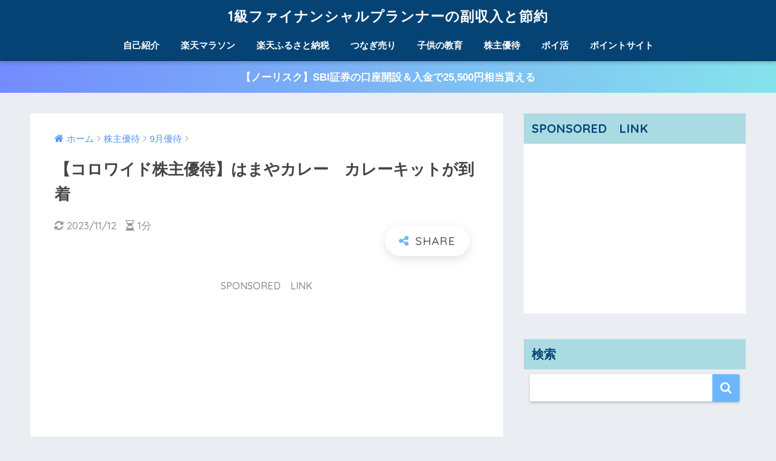

--- FILE ---
content_type: text/html; charset=UTF-8
request_url: https://www.sakiika.net/entry/%E3%80%90%E3%82%B3%E3%83%AD%E3%83%AF%E3%82%A4%E3%83%89%E6%A0%AA%E4%B8%BB%E5%84%AA%E5%BE%85%E3%80%91%E3%81%AF%E3%81%BE%E3%82%84%E3%82%AB%E3%83%AC%E3%83%BC%E3%80%80%E3%82%AB%E3%83%AC%E3%83%BC%E3%82%AD
body_size: 19762
content:
<!doctype html>
<!--[if lt IE 7]><html lang="ja" class="no-js lt-ie9 lt-ie8 lt-ie7"><![endif]-->
<!--[if (IE 7)&!(IEMobile)]><html lang="ja" class="no-js lt-ie9 lt-ie8"><![endif]-->
<!--[if (IE 8)&!(IEMobile)]><html lang="ja" class="no-js lt-ie9"><![endif]-->
<!--[if gt IE 8]><!--> <html lang="ja" class="no-js"><!--<![endif]-->
	<head>
		<meta charset="utf-8">
		<meta http-equiv="X-UA-Compatible" content="IE=edge">
		<meta name="HandheldFriendly" content="True">
		<meta name="MobileOptimized" content="320">
		<meta name="viewport" content="width=device-width, initial-scale=1"/>
		<meta name="msapplication-TileColor" content="#6bb6ff">
        <meta name="theme-color" content="#6bb6ff">
		<link rel="pingback" href="https://www.sakiika.net/xmlrpc.php">
		<title>【コロワイド株主優待】はまやカレー　カレーキットが到着 | 1級ファイナンシャルプランナーの副収入と節約</title>
<link rel='dns-prefetch' href='//ajax.googleapis.com' />
<link rel='dns-prefetch' href='//fonts.googleapis.com' />
<link rel='dns-prefetch' href='//s.w.org' />
<link rel="alternate" type="application/rss+xml" title="1級ファイナンシャルプランナーの副収入と節約 &raquo; フィード" href="https://www.sakiika.net/feed" />
<link rel="alternate" type="application/rss+xml" title="1級ファイナンシャルプランナーの副収入と節約 &raquo; コメントフィード" href="https://www.sakiika.net/comments/feed" />
		<script type="text/javascript">
			window._wpemojiSettings = {"baseUrl":"https:\/\/s.w.org\/images\/core\/emoji\/11\/72x72\/","ext":".png","svgUrl":"https:\/\/s.w.org\/images\/core\/emoji\/11\/svg\/","svgExt":".svg","source":{"concatemoji":"https:\/\/www.sakiika.net\/wp-includes\/js\/wp-emoji-release.min.js"}};
			!function(e,a,t){var n,r,o,i=a.createElement("canvas"),p=i.getContext&&i.getContext("2d");function s(e,t){var a=String.fromCharCode;p.clearRect(0,0,i.width,i.height),p.fillText(a.apply(this,e),0,0);e=i.toDataURL();return p.clearRect(0,0,i.width,i.height),p.fillText(a.apply(this,t),0,0),e===i.toDataURL()}function c(e){var t=a.createElement("script");t.src=e,t.defer=t.type="text/javascript",a.getElementsByTagName("head")[0].appendChild(t)}for(o=Array("flag","emoji"),t.supports={everything:!0,everythingExceptFlag:!0},r=0;r<o.length;r++)t.supports[o[r]]=function(e){if(!p||!p.fillText)return!1;switch(p.textBaseline="top",p.font="600 32px Arial",e){case"flag":return s([55356,56826,55356,56819],[55356,56826,8203,55356,56819])?!1:!s([55356,57332,56128,56423,56128,56418,56128,56421,56128,56430,56128,56423,56128,56447],[55356,57332,8203,56128,56423,8203,56128,56418,8203,56128,56421,8203,56128,56430,8203,56128,56423,8203,56128,56447]);case"emoji":return!s([55358,56760,9792,65039],[55358,56760,8203,9792,65039])}return!1}(o[r]),t.supports.everything=t.supports.everything&&t.supports[o[r]],"flag"!==o[r]&&(t.supports.everythingExceptFlag=t.supports.everythingExceptFlag&&t.supports[o[r]]);t.supports.everythingExceptFlag=t.supports.everythingExceptFlag&&!t.supports.flag,t.DOMReady=!1,t.readyCallback=function(){t.DOMReady=!0},t.supports.everything||(n=function(){t.readyCallback()},a.addEventListener?(a.addEventListener("DOMContentLoaded",n,!1),e.addEventListener("load",n,!1)):(e.attachEvent("onload",n),a.attachEvent("onreadystatechange",function(){"complete"===a.readyState&&t.readyCallback()})),(n=t.source||{}).concatemoji?c(n.concatemoji):n.wpemoji&&n.twemoji&&(c(n.twemoji),c(n.wpemoji)))}(window,document,window._wpemojiSettings);
		</script>
		<style type="text/css">
img.wp-smiley,
img.emoji {
	display: inline !important;
	border: none !important;
	box-shadow: none !important;
	height: 1em !important;
	width: 1em !important;
	margin: 0 .07em !important;
	vertical-align: -0.1em !important;
	background: none !important;
	padding: 0 !important;
}
</style>
<link rel='stylesheet' id='sng-stylesheet-css'  href='https://www.sakiika.net/wp-content/themes/sango-theme/style.css?ver15' type='text/css' media='all' />
<link rel='stylesheet' id='sng-option-css'  href='https://www.sakiika.net/wp-content/themes/sango-theme/entry-option.css?ver15' type='text/css' media='all' />
<link rel='stylesheet' id='poripu-style-css'  href='https://www.sakiika.net/wp-content/themes/sango-theme-poripu/poripu-style.css' type='text/css' media='all' />
<link rel='stylesheet' id='child-style-css'  href='https://www.sakiika.net/wp-content/themes/sango-theme-poripu/style.css' type='text/css' media='all' />
<link rel='stylesheet' id='sng-googlefonts-css'  href='//fonts.googleapis.com/css?family=Quicksand%3A500%2C700' type='text/css' media='all' />
<link rel='stylesheet' id='sng-fontawesome-css'  href='https://www.sakiika.net/wp-content/themes/sango-theme/library/fontawesome/css/font-awesome.min.css' type='text/css' media='all' />
<link rel='stylesheet' id='ripple-style-css'  href='https://www.sakiika.net/wp-content/themes/sango-theme/library/ripple/rippler.min.css' type='text/css' media='all' />
<script type='text/javascript' src='https://ajax.googleapis.com/ajax/libs/jquery/2.2.4/jquery.min.js'></script>
<script type='text/javascript' src='https://www.sakiika.net/wp-content/themes/sango-theme/library/js/modernizr.custom.min.js'></script>
<link rel='https://api.w.org/' href='https://www.sakiika.net/wp-json/' />
<link rel="EditURI" type="application/rsd+xml" title="RSD" href="https://www.sakiika.net/xmlrpc.php?rsd" />
<link rel="canonical" href="https://www.sakiika.net/entry/%e3%80%90%e3%82%b3%e3%83%ad%e3%83%af%e3%82%a4%e3%83%89%e6%a0%aa%e4%b8%bb%e5%84%aa%e5%be%85%e3%80%91%e3%81%af%e3%81%be%e3%82%84%e3%82%ab%e3%83%ac%e3%83%bc%e3%80%80%e3%82%ab%e3%83%ac%e3%83%bc%e3%82%ad" />
<link rel='shortlink' href='https://www.sakiika.net/?p=27411' />
<link rel="alternate" type="application/json+oembed" href="https://www.sakiika.net/wp-json/oembed/1.0/embed?url=https%3A%2F%2Fwww.sakiika.net%2Fentry%2F%25e3%2580%2590%25e3%2582%25b3%25e3%2583%25ad%25e3%2583%25af%25e3%2582%25a4%25e3%2583%2589%25e6%25a0%25aa%25e4%25b8%25bb%25e5%2584%25aa%25e5%25be%2585%25e3%2580%2591%25e3%2581%25af%25e3%2581%25be%25e3%2582%2584%25e3%2582%25ab%25e3%2583%25ac%25e3%2583%25bc%25e3%2580%2580%25e3%2582%25ab%25e3%2583%25ac%25e3%2583%25bc%25e3%2582%25ad" />
<link rel="alternate" type="text/xml+oembed" href="https://www.sakiika.net/wp-json/oembed/1.0/embed?url=https%3A%2F%2Fwww.sakiika.net%2Fentry%2F%25e3%2580%2590%25e3%2582%25b3%25e3%2583%25ad%25e3%2583%25af%25e3%2582%25a4%25e3%2583%2589%25e6%25a0%25aa%25e4%25b8%25bb%25e5%2584%25aa%25e5%25be%2585%25e3%2580%2591%25e3%2581%25af%25e3%2581%25be%25e3%2582%2584%25e3%2582%25ab%25e3%2583%25ac%25e3%2583%25bc%25e3%2580%2580%25e3%2582%25ab%25e3%2583%25ac%25e3%2583%25bc%25e3%2582%25ad&#038;format=xml" />
<meta property="og:title" content="【コロワイド株主優待】はまやカレー　カレーキットが到着" />
<meta property="og:description" content="&nbsp; コロワイドの株主優待のポイントを使って、「はまやカレー　カレーキット」を注文しましたのでご紹介します。 &nbsp; コロワイド以外にも、カッパクリエイト、アトムの株主優待でも同様の商品を注文できます。 &amp; ... " />
<meta property="og:type" content="article" />
<meta property="og:url" content="https://www.sakiika.net/entry/%e3%80%90%e3%82%b3%e3%83%ad%e3%83%af%e3%82%a4%e3%83%89%e6%a0%aa%e4%b8%bb%e5%84%aa%e5%be%85%e3%80%91%e3%81%af%e3%81%be%e3%82%84%e3%82%ab%e3%83%ac%e3%83%bc%e3%80%80%e3%82%ab%e3%83%ac%e3%83%bc%e3%82%ad" />
<meta property="og:image" content="https://www.sakiika.net/wp-content/uploads/2023/10/img_652b8f1fae18b.png" />
<meta property="og:site_name" content="1級ファイナンシャルプランナーの副収入と節約" />
<meta name="twitter:card" content="summary_large_image" />
<!-- gtag.js -->
<script async src="https://www.googletagmanager.com/gtag/js?id=UA-106802209-1"></script>
<script>
  window.dataLayer = window.dataLayer || [];
  function gtag(){dataLayer.push(arguments)};
  gtag('js', new Date());

  gtag('config', 'UA-106802209-1');
</script>
<link rel="icon" href="https://www.sakiika.net/wp-content/uploads/2020/09/cropped-piggy-bank-3297061_192022-32x32.jpg" sizes="32x32" />
<link rel="icon" href="https://www.sakiika.net/wp-content/uploads/2020/09/cropped-piggy-bank-3297061_192022-192x192.jpg" sizes="192x192" />
<link rel="apple-touch-icon-precomposed" href="https://www.sakiika.net/wp-content/uploads/2020/09/cropped-piggy-bank-3297061_192022-180x180.jpg" />
<meta name="msapplication-TileImage" content="https://www.sakiika.net/wp-content/uploads/2020/09/cropped-piggy-bank-3297061_192022-270x270.jpg" />
		<style type="text/css" id="wp-custom-css">
			h2{
background: #dfefff;
box-shadow: 0px 0px 0px 5px #dfefff;
border: dashed 1px #96c2fe;
padding: 0.2em 0.5em;
color: #454545;
}

table.tb-responsive::-webkit-scrollbar {
height: 5px;
}
table.tb-responsive::-webkit-scrollbar-track {
border-radius: 5px;
background: #F3F3F3;
}
table.tb-responsive::-webkit-scrollbar-thumb {
border-radius: 5px;
background: #CCCCCC;
}		</style>
	<style>
a {color: #4f96f6;}
.main-c {color: #6bb6ff;}
.main-bc {background-color: #6bb6ff;}
.main-bdr,#inner-content .main-bdr {border-color:  #6bb6ff;}
.pastel-bc , #inner-content .pastel-bc {background-color: #c8e4ff;}
.accent-c {color: #ffb36b;}
.accent-bc {background-color: #ffb36b;}
.header,#footer-menu,.drawer__title {background-color: #064375;}
#logo a {color: #FFF;}
.desktop-nav li a , .mobile-nav li a, #footer-menu a ,.copyright, #drawer__open,.drawer__title {color: #FFF;}
.drawer__title .close span, .drawer__title .close span:before {background: #FFF;}
.desktop-nav li:after {background: #FFF;}
.mobile-nav .current-menu-item {border-bottom-color: #FFF;}
.widgettitle {color: #064375;background-color:#aadbe3;}
.footer {background-color: #e0e4eb;}
.footer, .footer a, .footer .widget ul li a {color: #3c3c3c;}
#toc_container .toc_title, #footer_menu .raised, .pagination a, .pagination span, #reply-title:before , .entry-content blockquote:before ,.main-c-before li:before ,.main-c-b:before{color: #6bb6ff;}
#searchsubmit, #toc_container .toc_title:before, .cat-name, .pre_tag > span, .pagination .current, #submit ,.withtag_list > span,.main-bc-before li:before {background-color: #6bb6ff;}
#toc_container, h3 ,.li-mainbdr ul,.li-mainbdr ol {border-color: #6bb6ff;}
.search-title .fa-search ,.acc-bc-before li:before {background: #ffb36b;}
.li-accentbdr ul, .li-accentbdr ol {border-color: #ffb36b;}
.pagination a:hover ,.li-pastelbc ul, .li-pastelbc ol {background: #c8e4ff;}
body {font-size: 120%;}
@media only screen and (min-width: 481px) {
body {font-size: 107%;}
}
@media only screen and (min-width: 1030px) {
body {font-size: 107%;}
}
.totop {background: #5ba9f7;}
.header-info a {color: #FFF; background: linear-gradient(95deg,#738bff,#85e3ec);}
.fixed-menu ul {background: #FFF;}
.fixed-menu a {color: #a2a7ab;}
.fixed-menu .current-menu-item a , .fixed-menu ul li a.active {color: #6bb6ff;}
.post-tab {background: #fffcfc;} .post-tab>div {color: #444443} .post-tab > div.tab-active{background: linear-gradient(45deg,#a6a3ff,#56b0ff)}
</style>
<style>
/*吹き出し右*/
	.right .sc {
    	background:#d9f7d7;/*ふきだしの中の色*/
		border: solid 2px #d9f7d7;/*ふきだしの線の色*/
    	color: #000000;/*文字の色*/
		}
	.right .sc:before, .right .sc:after{
		border-left-color:#d9f7d7;
		}
/*ふきだし左*/
	.sc {
		background: #eee;/*ふきだしの中の色*/
		border: solid 2px #eee;/*ふきだしの線の色*/
		color: #000;/*文字の色*/
}
	.sc:before,
	.sc:after {
		border-right: 12px solid #eee;/*ふきだしの線の色*/
}
/*wppのランキングカラーをアクセントカラーに*/
	.my-widget.show_num li:nth-child(-n+3):before{
		    background: #ffb36b;
		}
/*topオススメの下線をアクセントカラーに*/
	div.osusume-b {
    	border-bottom: solid 3px #ffb36b;
}
	div.shinchaku-b {
    	border-bottom: solid 3px #6bb6ff;
}
</style>
        		<script async src="//pagead2.googlesyndication.com/pagead/js/adsbygoogle.js"></script>
<script>
     (adsbygoogle = window.adsbygoogle || []).push({
          google_ad_client: "ca-pub-9459765831316906",
          enable_page_level_ads: true
     });
</script>			</head>
	<body class="post-template-default single single-post postid-27411 single-format-standard">
		<div id="container">
			<header class="header header--center">
								<div id="inner-header" class="wrap cf">
										<p id="logo" class="h1 dfont">
						<a href="https://www.sakiika.net">1級ファイナンシャルプランナーの副収入と節約</a>
					</p>
					<nav class="desktop-nav clearfix"><ul id="menu-pc%e3%83%98%e3%83%83%e3%83%80%e3%83%bc%e3%83%a1%e3%83%8b%e3%83%a5%e2%80%95" class="menu"><li id="menu-item-3612" class="menu-item menu-item-type-taxonomy menu-item-object-category menu-item-3612"><a href="https://www.sakiika.net/entry/category/%e8%87%aa%e5%b7%b1%e7%b4%b9%e4%bb%8b">自己紹介</a></li>
<li id="menu-item-798" class="menu-item menu-item-type-taxonomy menu-item-object-category menu-item-798"><a href="https://www.sakiika.net/entry/category/%e6%a5%bd%e5%a4%a9%e3%83%9e%e3%83%a9%e3%82%bd%e3%83%b3">楽天マラソン</a></li>
<li id="menu-item-797" class="menu-item menu-item-type-taxonomy menu-item-object-category menu-item-797"><a href="https://www.sakiika.net/entry/category/%e3%81%b5%e3%82%8b%e3%81%95%e3%81%a8%e7%b4%8d%e7%a8%8e">楽天ふるさと納税</a></li>
<li id="menu-item-795" class="menu-item menu-item-type-taxonomy menu-item-object-category menu-item-795"><a href="https://www.sakiika.net/entry/category/%e3%81%a4%e3%81%aa%e3%81%8e%e5%a3%b2%e3%82%8a">つなぎ売り</a></li>
<li id="menu-item-7407" class="menu-item menu-item-type-taxonomy menu-item-object-category menu-item-7407"><a href="https://www.sakiika.net/entry/category/%e5%ad%90%e4%be%9b%e3%81%ae%e6%95%99%e8%82%b2">子供の教育</a></li>
<li id="menu-item-796" class="menu-item menu-item-type-taxonomy menu-item-object-category current-post-ancestor menu-item-796"><a href="https://www.sakiika.net/entry/category/%e6%a0%aa%e4%b8%bb%e5%84%aa%e5%be%85">株主優待</a></li>
<li id="menu-item-3206" class="menu-item menu-item-type-taxonomy menu-item-object-category menu-item-3206"><a href="https://www.sakiika.net/entry/category/%e3%83%9d%e3%82%a4%e6%b4%bb">ポイ活</a></li>
<li id="menu-item-799" class="menu-item menu-item-type-taxonomy menu-item-object-category menu-item-799"><a href="https://www.sakiika.net/entry/category/%e3%83%9d%e3%82%a4%e3%83%b3%e3%83%88%e3%82%b5%e3%82%a4%e3%83%88">ポイントサイト</a></li>
</ul></nav>				</div>
							</header>
			<div class="header-info"><a href="https://www.sakiika.net/entry/%e3%80%90%e3%82%ad%e3%83%a3%e3%83%b3%e3%83%9a%e3%83%bc%e3%83%b3%e3%80%91%e6%a5%bd%e5%a4%a9%e8%a8%bc%e5%88%b8%e3%81%ae%e5%8f%a3%e5%ba%a7%e9%96%8b%e8%a8%ad%ef%bc%86%e5%85%a5%e9%87%91%e3%81%a72000">【ノーリスク】SBI証券の口座開設＆入金で25,500円相当貰える</a></div>	<div id="content">
		<div id="inner-content" class="wrap cf">
			<main id="main" class="m-all t-2of3 d-5of7 cf">
							       <article id="entry" class="cf post-27411 post type-post status-publish format-standard has-post-thumbnail category-27 category-29">
			       	  <header class="article-header entry-header">
	<nav id="breadcrumb"><ul itemscope itemtype="http://schema.org/BreadcrumbList"><li itemprop="itemListElement" itemscope itemtype="http://schema.org/ListItem"><a href="https://www.sakiika.net" itemprop="item"><span itemprop="name">ホーム</span></a><meta itemprop="position" content="1" /></li><li itemprop="itemListElement" itemscope itemtype="http://schema.org/ListItem"><a href="https://www.sakiika.net/entry/category/%e6%a0%aa%e4%b8%bb%e5%84%aa%e5%be%85" itemprop="item"><span itemprop="name">株主優待</span></a><meta itemprop="position" content="2" /></li><li itemprop="itemListElement" itemscope itemtype="http://schema.org/ListItem"><a href="https://www.sakiika.net/entry/category/%e6%a0%aa%e4%b8%bb%e5%84%aa%e5%be%85/9%e6%9c%88%e5%84%aa%e5%be%85" itemprop="item"><span itemprop="name">9月優待</span></a><meta itemprop="position" content="3" /></li></ul></nav>    <h1 class="entry-title single-title">【コロワイド株主優待】はまやカレー　カレーキットが到着</h1>
	<p class="entry-meta vcard dfont">
				       			       		<time class="updated entry-time" datetime="2023-11-12">2023/11/12</time>
        	                   
        <i class="fa fa-hourglass-half" aria-hidden="true"></i> 
        1分    </p>
  		    				  <!--FABボタン-->
	  	  <input type="checkbox" id="fab">
		  <label class="fab-btn extended-fab main-c" for="fab"><i class="fa fa-share-alt"></i></label>
		  <label class="fab__close-cover" for="fab"></label>
		  <!--FABの中身-->
		  <div id="fab__contents">
			 <div class="fab__contents-main dfont">
			    <label class="close" for="fab"><span></span></label>
			    <p class="fab__contents_title">SHARE</p>
			  				  		<div class="fab__contents_img" style="background-image: url(https://www.sakiika.net/wp-content/uploads/2023/10/img_652b8f1fae18b-492x300.png);">
			  		</div>
			  				  	    <div class="sns-btn">
            <ul>
          <!-- twitter -->
          <li class="tw sns-btn__item">
              <a href="http://twitter.com/share?url=https%3A%2F%2Fwww.sakiika.net%2Fentry%2F%25e3%2580%2590%25e3%2582%25b3%25e3%2583%25ad%25e3%2583%25af%25e3%2582%25a4%25e3%2583%2589%25e6%25a0%25aa%25e4%25b8%25bb%25e5%2584%25aa%25e5%25be%2585%25e3%2580%2591%25e3%2581%25af%25e3%2581%25be%25e3%2582%2584%25e3%2582%25ab%25e3%2583%25ac%25e3%2583%25bc%25e3%2580%2580%25e3%2582%25ab%25e3%2583%25ac%25e3%2583%25bc%25e3%2582%25ad&text=%E3%80%90%E3%82%B3%E3%83%AD%E3%83%AF%E3%82%A4%E3%83%89%E6%A0%AA%E4%B8%BB%E5%84%AA%E5%BE%85%E3%80%91%E3%81%AF%E3%81%BE%E3%82%84%E3%82%AB%E3%83%AC%E3%83%BC%E3%80%80%E3%82%AB%E3%83%AC%E3%83%BC%E3%82%AD%E3%83%83%E3%83%88%E3%81%8C%E5%88%B0%E7%9D%80%EF%BD%9C1%E7%B4%9A%E3%83%95%E3%82%A1%E3%82%A4%E3%83%8A%E3%83%B3%E3%82%B7%E3%83%A3%E3%83%AB%E3%83%97%E3%83%A9%E3%83%B3%E3%83%8A%E3%83%BC%E3%81%AE%E5%89%AF%E5%8F%8E%E5%85%A5%E3%81%A8%E7%AF%80%E7%B4%84" target="_blank" rel="nofollow">
                  <i class="fa fa-twitter"></i>
                  <span class="share_txt">ツイート</span>
              </a>
                        </li>

          <!-- facebook -->
          <li class="fb sns-btn__item">
              <a href="http://www.facebook.com/share.php?u=https%3A%2F%2Fwww.sakiika.net%2Fentry%2F%25e3%2580%2590%25e3%2582%25b3%25e3%2583%25ad%25e3%2583%25af%25e3%2582%25a4%25e3%2583%2589%25e6%25a0%25aa%25e4%25b8%25bb%25e5%2584%25aa%25e5%25be%2585%25e3%2580%2591%25e3%2581%25af%25e3%2581%25be%25e3%2582%2584%25e3%2582%25ab%25e3%2583%25ac%25e3%2583%25bc%25e3%2580%2580%25e3%2582%25ab%25e3%2583%25ac%25e3%2583%25bc%25e3%2582%25ad&t=%E3%80%90%E3%82%B3%E3%83%AD%E3%83%AF%E3%82%A4%E3%83%89%E6%A0%AA%E4%B8%BB%E5%84%AA%E5%BE%85%E3%80%91%E3%81%AF%E3%81%BE%E3%82%84%E3%82%AB%E3%83%AC%E3%83%BC%E3%80%80%E3%82%AB%E3%83%AC%E3%83%BC%E3%82%AD%E3%83%83%E3%83%88%E3%81%8C%E5%88%B0%E7%9D%80%EF%BD%9C1%E7%B4%9A%E3%83%95%E3%82%A1%E3%82%A4%E3%83%8A%E3%83%B3%E3%82%B7%E3%83%A3%E3%83%AB%E3%83%97%E3%83%A9%E3%83%B3%E3%83%8A%E3%83%BC%E3%81%AE%E5%89%AF%E5%8F%8E%E5%85%A5%E3%81%A8%E7%AF%80%E7%B4%84" target="_blank" rel="nofollow">
                  <i class="fa fa-facebook"></i>
                  <span class="share_txt">シェア</span>
              </a>
                        </li>

          <!-- はてなブックマーク -->
          <li class="hatebu sns-btn__item">
            <a href="http://b.hatena.ne.jp/add?mode=confirm&url=https%3A%2F%2Fwww.sakiika.net%2Fentry%2F%25e3%2580%2590%25e3%2582%25b3%25e3%2583%25ad%25e3%2583%25af%25e3%2582%25a4%25e3%2583%2589%25e6%25a0%25aa%25e4%25b8%25bb%25e5%2584%25aa%25e5%25be%2585%25e3%2580%2591%25e3%2581%25af%25e3%2581%25be%25e3%2582%2584%25e3%2582%25ab%25e3%2583%25ac%25e3%2583%25bc%25e3%2580%2580%25e3%2582%25ab%25e3%2583%25ac%25e3%2583%25bc%25e3%2582%25ad"  onclick="javascript:window.open(this.href, '', 'menubar=no,toolbar=no,resizable=yes,scrollbars=yes,height=400,width=510');return false;" target="_blank" rel="nofollow">
                  <i class="fa fa-hatebu"></i>
                  <span class="share_txt">はてブ</span>
              </a>
                        </li>

          <!-- Google+ 別デザインのときは非表示に-->
                        <li class="gplus sns-btn__item">
                  <a href="https://plus.google.com/share?url=https%3A%2F%2Fwww.sakiika.net%2Fentry%2F%25e3%2580%2590%25e3%2582%25b3%25e3%2583%25ad%25e3%2583%25af%25e3%2582%25a4%25e3%2583%2589%25e6%25a0%25aa%25e4%25b8%25bb%25e5%2584%25aa%25e5%25be%2585%25e3%2580%2591%25e3%2581%25af%25e3%2581%25be%25e3%2582%2584%25e3%2582%25ab%25e3%2583%25ac%25e3%2583%25bc%25e3%2580%2580%25e3%2582%25ab%25e3%2583%25ac%25e3%2583%25bc%25e3%2582%25ad" target="_blank" rel="nofollow">
                      <i class="fa fa-google-plus" aria-hidden="true"></i>
                      <span class="share_txt">Google+</span>
                  </a>
                                </li>
          
          <!-- Pocket -->
          <li class="pkt sns-btn__item">
             <a href="http://getpocket.com/edit?url=https%3A%2F%2Fwww.sakiika.net%2Fentry%2F%25e3%2580%2590%25e3%2582%25b3%25e3%2583%25ad%25e3%2583%25af%25e3%2582%25a4%25e3%2583%2589%25e6%25a0%25aa%25e4%25b8%25bb%25e5%2584%25aa%25e5%25be%2585%25e3%2580%2591%25e3%2581%25af%25e3%2581%25be%25e3%2582%2584%25e3%2582%25ab%25e3%2583%25ac%25e3%2583%25bc%25e3%2580%2580%25e3%2582%25ab%25e3%2583%25ac%25e3%2583%25bc%25e3%2582%25ad&title=%E3%80%90%E3%82%B3%E3%83%AD%E3%83%AF%E3%82%A4%E3%83%89%E6%A0%AA%E4%B8%BB%E5%84%AA%E5%BE%85%E3%80%91%E3%81%AF%E3%81%BE%E3%82%84%E3%82%AB%E3%83%AC%E3%83%BC%E3%80%80%E3%82%AB%E3%83%AC%E3%83%BC%E3%82%AD%E3%83%83%E3%83%88%E3%81%8C%E5%88%B0%E7%9D%80%EF%BD%9C1%E7%B4%9A%E3%83%95%E3%82%A1%E3%82%A4%E3%83%8A%E3%83%B3%E3%82%B7%E3%83%A3%E3%83%AB%E3%83%97%E3%83%A9%E3%83%B3%E3%83%8A%E3%83%BC%E3%81%AE%E5%89%AF%E5%8F%8E%E5%85%A5%E3%81%A8%E7%AF%80%E7%B4%84" target="_blank" rel="nofollow">
                  <i class="fa fa-get-pocket"></i>
                  <span class="share_txt">Pocket</span>
              </a>
                        </li>

          <!-- LINE -->
          <li class="line sns-btn__item">
              <a href="http://line.me/R/msg/text/?https%3A%2F%2Fwww.sakiika.net%2Fentry%2F%25e3%2580%2590%25e3%2582%25b3%25e3%2583%25ad%25e3%2583%25af%25e3%2582%25a4%25e3%2583%2589%25e6%25a0%25aa%25e4%25b8%25bb%25e5%2584%25aa%25e5%25be%2585%25e3%2580%2591%25e3%2581%25af%25e3%2581%25be%25e3%2582%2584%25e3%2582%25ab%25e3%2583%25ac%25e3%2583%25bc%25e3%2580%2580%25e3%2582%25ab%25e3%2583%25ac%25e3%2583%25bc%25e3%2582%25ad%0D%0A%E3%80%90%E3%82%B3%E3%83%AD%E3%83%AF%E3%82%A4%E3%83%89%E6%A0%AA%E4%B8%BB%E5%84%AA%E5%BE%85%E3%80%91%E3%81%AF%E3%81%BE%E3%82%84%E3%82%AB%E3%83%AC%E3%83%BC%E3%80%80%E3%82%AB%E3%83%AC%E3%83%BC%E3%82%AD%E3%83%83%E3%83%88%E3%81%8C%E5%88%B0%E7%9D%80%EF%BD%9C1%E7%B4%9A%E3%83%95%E3%82%A1%E3%82%A4%E3%83%8A%E3%83%B3%E3%82%B7%E3%83%A3%E3%83%AB%E3%83%97%E3%83%A9%E3%83%B3%E3%83%8A%E3%83%BC%E3%81%AE%E5%89%AF%E5%8F%8E%E5%85%A5%E3%81%A8%E7%AF%80%E7%B4%84" target="_blank" rel="nofollow">
                 <i class="fa fa-comment"></i>
                  <span class="share_txt dfont">LINE</span>
              </a>
          </li>
      </ul>
  </div>
  		  	</div>
		  </div>
		</header><section class="entry-content cf">
  <div class="widget_text sponsored"><p class="ads-title dfont">SPONSORED　LINK</p><div class="textwidget custom-html-widget"><script async src="//pagead2.googlesyndication.com/pagead/js/adsbygoogle.js"></script>
<!-- タイトル下広告（PC) -->
<ins class="adsbygoogle"
     style="display:block"
     data-ad-client="ca-pub-9459765831316906"
     data-ad-slot="4910319207"
     data-ad-format="auto"
     data-full-width-responsive="true"></ins>
<script>
(adsbygoogle = window.adsbygoogle || []).push({});
</script></div></div><p id="dRIWTSV"><img class="alignnone size-full wp-image-27426 " src="https://www.sakiika.net/wp-content/uploads/2023/10/img_652b8f1fae18b.png" alt="" srcset="https://www.sakiika.net/wp-content/uploads/2023/10/img_652b8f1fae18b.png 492w, https://www.sakiika.net/wp-content/uploads/2023/10/img_652b8f1fae18b-150x150.png 150w, https://www.sakiika.net/wp-content/uploads/2023/10/img_652b8f1fae18b-300x300.png 300w, https://www.sakiika.net/wp-content/uploads/2023/10/img_652b8f1fae18b-125x125.png 125w, https://www.sakiika.net/wp-content/uploads/2023/10/img_652b8f1fae18b-160x160.png 160w" sizes="(max-width: 492px) 100vw, 492px" /></p>
<p>&nbsp;</p>
<p>コロワイドの株主優待のポイントを使って、「はまやカレー　カレーキット」を注文しましたのでご紹介します。</p>
<p>&nbsp;</p>
<p>コロワイド以外にも、カッパクリエイト、アトムの株主優待でも同様の商品を注文できます。</p>
<p>&nbsp;</p>
<div id="toc_container" class="no_bullets"><p class="toc_title">目次</p><ul class="toc_list"><li><a href="#i">はまやカレー　カレーキット</a></li><li><a href="#i-2">和風カレー</a></li><li><a href="#i-3">バターマサラカレー</a></li><li><a href="#i-4">コロワイドの株主優待を利用した記事</a></li></ul></div>
<h2><span id="i">はまやカレー　カレーキット</span></h2>
<p>&nbsp;</p>
<p>はまやカレーは、コロワイドが運営するカレー屋です。</p>
<p>&nbsp;</p>
<p>チェーン展開はしておらず、コロワイドの本社がある横浜のランドマークに1店舗あるのみです。</p>
<p>&nbsp;</p>
<p id="fPlyJLE"><img class="alignnone size-full wp-image-27423 " src="https://www.sakiika.net/wp-content/uploads/2023/10/img_652b87b27a421.png" alt="" srcset="https://www.sakiika.net/wp-content/uploads/2023/10/img_652b87b27a421.png 646w, https://www.sakiika.net/wp-content/uploads/2023/10/img_652b87b27a421-300x241.png 300w" sizes="(max-width: 646px) 100vw, 646px" /></p>
<p>&nbsp;</p>
<p>コロワイドのネット注文では、はまやカレーのカレーキットを注文することが出来ます。</p>
<p>&nbsp;</p>
<p>カレー6食で6,000ポイントなので、1食あたり1,000ポイントという感じですね。</p>
<p>&nbsp;</p>
<p id="VnAZIiq"><img class="alignnone wp-image-27424 " src="https://www.sakiika.net/wp-content/uploads/2023/10/img_652b88a29d448.png" alt="" width="352" height="410" srcset="https://www.sakiika.net/wp-content/uploads/2023/10/img_652b88a29d448.png 486w, https://www.sakiika.net/wp-content/uploads/2023/10/img_652b88a29d448-258x300.png 258w" sizes="(max-width: 352px) 100vw, 352px" /></p>
<p>&nbsp;</p>
<p>1食が「カレー＋肉」なので、1,000ポイントはリーズナブルだと思います。</p>
<p>&nbsp;</p>
<p>注文して10日後ぐらいに、冷凍便で届きました。</p>
<p>&nbsp;</p>
<p id="dHCIDPS"><img class="alignnone wp-image-27413 " src="https://www.sakiika.net/wp-content/uploads/2023/10/img_652b85024801c.png" alt="" width="698" height="519" srcset="https://www.sakiika.net/wp-content/uploads/2023/10/img_652b85024801c.png 1201w, https://www.sakiika.net/wp-content/uploads/2023/10/img_652b85024801c-300x223.png 300w, https://www.sakiika.net/wp-content/uploads/2023/10/img_652b85024801c-768x571.png 768w, https://www.sakiika.net/wp-content/uploads/2023/10/img_652b85024801c-1024x761.png 1024w" sizes="(max-width: 698px) 100vw, 698px" /></p>
<p>&nbsp;</p>
<p>調理の仕方も書いてありますが、カレーは湯煎するだけなので楽です。</p>
<p>&nbsp;</p>
<p>肉はフライパンで焼く必要があるので、一手間必要ですね。</p>
<p>&nbsp;</p>
<p id="wvZqMzC"><img class="alignnone wp-image-27412 " src="https://www.sakiika.net/wp-content/uploads/2023/10/img_652b84e84d6a3.png" alt="" width="706" height="489" srcset="https://www.sakiika.net/wp-content/uploads/2023/10/img_652b84e84d6a3.png 1168w, https://www.sakiika.net/wp-content/uploads/2023/10/img_652b84e84d6a3-300x208.png 300w, https://www.sakiika.net/wp-content/uploads/2023/10/img_652b84e84d6a3-768x532.png 768w, https://www.sakiika.net/wp-content/uploads/2023/10/img_652b84e84d6a3-1024x709.png 1024w" sizes="(max-width: 706px) 100vw, 706px" /></p>
<p>&nbsp;</p>
<p>カレーのルー6食＋肉が6食だと結構量がありますので、<span class="keiko_yellow"><strong>冷凍庫はある程度あけておいた方が良いですよ！</strong></span></p>
<p>&nbsp;</p>
<p id="GJgDQED"><img class="alignnone wp-image-27414 " src="https://www.sakiika.net/wp-content/uploads/2023/10/img_652b851b530bf.png" alt="" width="698" height="528" srcset="https://www.sakiika.net/wp-content/uploads/2023/10/img_652b851b530bf.png 1196w, https://www.sakiika.net/wp-content/uploads/2023/10/img_652b851b530bf-300x227.png 300w, https://www.sakiika.net/wp-content/uploads/2023/10/img_652b851b530bf-768x581.png 768w, https://www.sakiika.net/wp-content/uploads/2023/10/img_652b851b530bf-1024x775.png 1024w" sizes="(max-width: 698px) 100vw, 698px" /></p>
<p>&nbsp;</p>
<script async src="https://pagead2.googlesyndication.com/pagead/js/adsbygoogle.js"></script>
<ins class="adsbygoogle"
     style="display:block; text-align:center;"
     data-ad-layout="in-article"
     data-ad-format="fluid"
     data-ad-client="ca-pub-9459765831316906"
     data-ad-slot="1993219933"></ins>
<script>
     (adsbygoogle = window.adsbygoogle || []).push({});
</script><h2><span id="i-2">和風カレー</span></h2>
<p>&nbsp;</p>
<p>和風カレーソース×3食</p>
<p>&nbsp;</p>
<p id="IYXUKFd"><img class="alignnone wp-image-27419 " src="https://www.sakiika.net/wp-content/uploads/2023/10/img_652b861525d8f.png" alt="" width="670" height="460" srcset="https://www.sakiika.net/wp-content/uploads/2023/10/img_652b861525d8f.png 859w, https://www.sakiika.net/wp-content/uploads/2023/10/img_652b861525d8f-300x206.png 300w, https://www.sakiika.net/wp-content/uploads/2023/10/img_652b861525d8f-768x527.png 768w" sizes="(max-width: 670px) 100vw, 670px" /></p>
<p>&nbsp;</p>
<p id="ShFmeQO"><img class="alignnone wp-image-27420 " src="https://www.sakiika.net/wp-content/uploads/2023/10/img_652b86348385c.png" alt="" width="665" height="554" srcset="https://www.sakiika.net/wp-content/uploads/2023/10/img_652b86348385c.png 1070w, https://www.sakiika.net/wp-content/uploads/2023/10/img_652b86348385c-300x250.png 300w, https://www.sakiika.net/wp-content/uploads/2023/10/img_652b86348385c-768x640.png 768w, https://www.sakiika.net/wp-content/uploads/2023/10/img_652b86348385c-1024x854.png 1024w" sizes="(max-width: 665px) 100vw, 665px" /></p>
<p>&nbsp;</p>
<p>ハンバーグは和風カレーにトッピングします。</p>
<p>&nbsp;</p>
<p>ハンバーグ×3個</p>
<p>&nbsp;</p>
<p id="bGDLzFP"><img class="alignnone wp-image-27415 " src="https://www.sakiika.net/wp-content/uploads/2023/10/img_652b85322224d.png" alt="" width="538" height="506" srcset="https://www.sakiika.net/wp-content/uploads/2023/10/img_652b85322224d.png 933w, https://www.sakiika.net/wp-content/uploads/2023/10/img_652b85322224d-300x282.png 300w, https://www.sakiika.net/wp-content/uploads/2023/10/img_652b85322224d-768x722.png 768w" sizes="(max-width: 538px) 100vw, 538px" /></p>
<p>&nbsp;</p>
<p>80gのハンバーグです。</p>
<p>&nbsp;</p>
<p id="HCGAlud"><img class="alignnone wp-image-27416 " src="https://www.sakiika.net/wp-content/uploads/2023/10/img_652b85528eea6.png" alt="" width="542" height="533" srcset="https://www.sakiika.net/wp-content/uploads/2023/10/img_652b85528eea6.png 876w, https://www.sakiika.net/wp-content/uploads/2023/10/img_652b85528eea6-300x295.png 300w, https://www.sakiika.net/wp-content/uploads/2023/10/img_652b85528eea6-768x756.png 768w" sizes="(max-width: 542px) 100vw, 542px" /></p>
<p>&nbsp;</p>
<p>ハンバーグカレーに野菜もトッピングしていただきました。</p>
<p>&nbsp;</p>
<p id="GbgdrtO"><img class="alignnone  wp-image-27724 " src="https://www.sakiika.net/wp-content/uploads/2023/11/img_65508065afa8d.png" alt="" width="673" height="468" srcset="https://www.sakiika.net/wp-content/uploads/2023/11/img_65508065afa8d.png 1215w, https://www.sakiika.net/wp-content/uploads/2023/11/img_65508065afa8d-300x209.png 300w, https://www.sakiika.net/wp-content/uploads/2023/11/img_65508065afa8d-768x535.png 768w, https://www.sakiika.net/wp-content/uploads/2023/11/img_65508065afa8d-1024x713.png 1024w" sizes="(max-width: 673px) 100vw, 673px" /></p>
<p>&nbsp;</p>
<p>ハンバーグは結構油が出ます。</p>
<p>&nbsp;</p>
<p>中学生の子供はカレーを食べられましたが、小学生の子供は食べられませんでした。</p>
<p>&nbsp;</p>
<p>少しインド料理のクセがあるカレーなので、小さいお子さんは無理だと思います。</p>
<p>&nbsp;</p>
<script async src="https://pagead2.googlesyndication.com/pagead/js/adsbygoogle.js"></script>
<ins class="adsbygoogle"
     style="display:block; text-align:center;"
     data-ad-layout="in-article"
     data-ad-format="fluid"
     data-ad-client="ca-pub-9459765831316906"
     data-ad-slot="1993219933"></ins>
<script>
     (adsbygoogle = window.adsbygoogle || []).push({});
</script><h2><span id="i-3">バターマサラカレー</span></h2>
<p>&nbsp;</p>
<p>・バターマサラカレー×3食</p>
<p>&nbsp;</p>
<p id="nENappw"><img class="alignnone wp-image-27421 " src="https://www.sakiika.net/wp-content/uploads/2023/10/img_652b864d337cc.png" alt="" width="595" height="429" srcset="https://www.sakiika.net/wp-content/uploads/2023/10/img_652b864d337cc.png 854w, https://www.sakiika.net/wp-content/uploads/2023/10/img_652b864d337cc-300x216.png 300w, https://www.sakiika.net/wp-content/uploads/2023/10/img_652b864d337cc-768x554.png 768w" sizes="(max-width: 595px) 100vw, 595px" /></p>
<p>&nbsp;</p>
<p id="SsavTmA"><img class="alignnone wp-image-27422 " src="https://www.sakiika.net/wp-content/uploads/2023/10/img_652b866c1f548.png" alt="" width="610" height="487" srcset="https://www.sakiika.net/wp-content/uploads/2023/10/img_652b866c1f548.png 1073w, https://www.sakiika.net/wp-content/uploads/2023/10/img_652b866c1f548-300x240.png 300w, https://www.sakiika.net/wp-content/uploads/2023/10/img_652b866c1f548-768x613.png 768w, https://www.sakiika.net/wp-content/uploads/2023/10/img_652b866c1f548-1024x818.png 1024w" sizes="(max-width: 610px) 100vw, 610px" /></p>
<p>&nbsp;</p>
<p>バターマサラカレーにはタンドリーチキン</p>
<p>&nbsp;</p>
<p>タンドリーチキン×3個</p>
<p>&nbsp;</p>
<p id="hzsAgzs"><img class="alignnone wp-image-27417 " src="https://www.sakiika.net/wp-content/uploads/2023/10/img_652b85be849cb.png" alt="" width="549" height="503" srcset="https://www.sakiika.net/wp-content/uploads/2023/10/img_652b85be849cb.png 701w, https://www.sakiika.net/wp-content/uploads/2023/10/img_652b85be849cb-300x275.png 300w" sizes="(max-width: 549px) 100vw, 549px" /></p>
<p>&nbsp;</p>
<p>タンドリーチキンはバターマサラカレーに入れる用です</p>
<p>&nbsp;</p>
<p id="yaGvOwT"><img class="alignnone wp-image-27418 " src="https://www.sakiika.net/wp-content/uploads/2023/10/img_652b85df72b56.png" alt="" width="542" height="477" srcset="https://www.sakiika.net/wp-content/uploads/2023/10/img_652b85df72b56.png 717w, https://www.sakiika.net/wp-content/uploads/2023/10/img_652b85df72b56-300x264.png 300w" sizes="(max-width: 542px) 100vw, 542px" /></p>
<p>&nbsp;</p>
<p>カレーの1人前の量が凄いので、ルーでご飯もタンドリーチキンも埋まってしまいました…</p>
<p>&nbsp;</p>
<p id="bjVssuW"><img class="alignnone wp-image-27491 " src="https://www.sakiika.net/wp-content/uploads/2023/10/img_65347c8cadfe6.png" alt="" width="706" height="532" srcset="https://www.sakiika.net/wp-content/uploads/2023/10/img_65347c8cadfe6.png 1207w, https://www.sakiika.net/wp-content/uploads/2023/10/img_65347c8cadfe6-300x226.png 300w, https://www.sakiika.net/wp-content/uploads/2023/10/img_65347c8cadfe6-768x579.png 768w, https://www.sakiika.net/wp-content/uploads/2023/10/img_65347c8cadfe6-1024x772.png 1024w" sizes="(max-width: 706px) 100vw, 706px" /></p>
<p>&nbsp;</p>
<p>ルーは二人で分けて、丁度良いぐらいの量ですよ。</p>
<p>&nbsp;</p>
<p>下の写真が、半分の量ですが丁度良かったです。</p>
<p>&nbsp;</p>
<p id="shjuqor"><img class="alignnone wp-image-27492 " src="https://www.sakiika.net/wp-content/uploads/2023/10/img_65347cdc66f09.png" alt="" width="701" height="525" srcset="https://www.sakiika.net/wp-content/uploads/2023/10/img_65347cdc66f09.png 1210w, https://www.sakiika.net/wp-content/uploads/2023/10/img_65347cdc66f09-300x225.png 300w, https://www.sakiika.net/wp-content/uploads/2023/10/img_65347cdc66f09-768x575.png 768w, https://www.sakiika.net/wp-content/uploads/2023/10/img_65347cdc66f09-1024x767.png 1024w" sizes="(max-width: 701px) 100vw, 701px" /></p>
<p>カレーはサラッとしたカレーで、美味しいですよ。</p>
<p>&nbsp;</p>
<p>タンドリーチキンも、鶏もも肉が柔らかくて良い感じです。</p>
<p>&nbsp;</p>
<p>レトルトカレーと違って、食べた後に胃がもたれないのが良いです。</p>
<p>&nbsp;</p>
<script async src="https://pagead2.googlesyndication.com/pagead/js/adsbygoogle.js"></script>
<ins class="adsbygoogle"
     style="display:block; text-align:center;"
     data-ad-layout="in-article"
     data-ad-format="fluid"
     data-ad-client="ca-pub-9459765831316906"
     data-ad-slot="1993219933"></ins>
<script>
     (adsbygoogle = window.adsbygoogle || []).push({});
</script><h2><span id="i-4">コロワイドの株主優待を利用した記事</span></h2>
<p>&nbsp;</p>
	          <a class="c_linkto" href="https://www.sakiika.net/entry/%e3%82%b3%e3%83%ad%e3%83%af%e3%82%a4%e3%83%89%e3%81%ae%e6%a0%aa%e4%b8%bb%e5%84%aa%e5%be%85%e3%81%a7%e3%80%81%e3%81%8b%e3%81%a3%e3%81%b1%e5%af%bf%e5%8f%b8%e3%81%a7%e3%80%8c%e3%81%b2%e3%81%aa%e3%81%a1">
	            <span><img width="500" height="281" src="https://www.sakiika.net/wp-content/uploads/2020/03/img_5e5e6aa8badc8.png" class="attachment-thumb-520 size-thumb-520 wp-post-image" alt="" srcset="https://www.sakiika.net/wp-content/uploads/2020/03/img_5e5e6aa8badc8.png 500w, https://www.sakiika.net/wp-content/uploads/2020/03/img_5e5e6aa8badc8-300x169.png 300w" sizes="(max-width: 500px) 100vw, 500px" /></span>
	            <span class="c_linkto_text">コロワイドの株主優待で、かっぱ寿司で「ひなちらし」を買ってきました</span>
	          </a>	          <a class="c_linkto" href="https://www.sakiika.net/entry/%e6%a0%aa%e4%b8%bb%e5%84%aa%e5%be%85%e3%82%92%e4%bd%bf%e3%81%a3%e3%81%a6%e3%82%b9%e3%83%86%e3%83%bc%e3%82%ad%e5%ae%ae%e3%81%a7%e3%83%8f%e3%83%b3%e3%83%90%e3%83%bc%e3%82%b0%ef%bc%86%e3%82%b9%e3%83%86">
	            <span><img width="500" height="281" src="https://www.sakiika.net/wp-content/uploads/2020/03/img_5e81709ee9fd0.png" class="attachment-thumb-520 size-thumb-520 wp-post-image" alt="" srcset="https://www.sakiika.net/wp-content/uploads/2020/03/img_5e81709ee9fd0.png 500w, https://www.sakiika.net/wp-content/uploads/2020/03/img_5e81709ee9fd0-300x169.png 300w" sizes="(max-width: 500px) 100vw, 500px" /></span>
	            <span class="c_linkto_text">株主優待を使ってステーキ宮でハンバーグ＆ステーキを食べてきました</span>
	          </a>	          <a class="c_linkto" href="https://www.sakiika.net/entry/%e3%80%903%e6%9c%88%e3%80%819%e6%9c%88%e5%84%aa%e5%be%85%e3%80%91%e3%82%ab%e3%83%83%e3%83%91%e3%83%bb%e3%82%af%e3%83%aa%e3%82%a8%e3%82%a4%e3%83%88%e3%81%ae%e6%a0%aa%e4%b8%bb%e5%84%aa%e5%be%85%e3%81%a7">
	            <span><img width="520" height="300" src="https://www.sakiika.net/wp-content/uploads/2021/09/img_613be84ce1ada-520x300.png" class="attachment-thumb-520 size-thumb-520 wp-post-image" alt="" /></span>
	            <span class="c_linkto_text">【3月、9月優待】カッパ・クリエイトの株主優待で注文した「銀鮭1匹」が到着！</span>
	          </a>	          <a class="c_linkto" href="https://www.sakiika.net/entry/%e3%80%903%e6%9c%88%e3%80%819%e6%9c%88%e5%84%aa%e5%be%85%e3%80%91%e3%82%ab%e3%83%83%e3%83%91%e3%83%bb%e3%82%af%e3%83%aa%e3%82%a8%e3%82%a4%e3%83%88%e3%81%ae%e6%a0%aa%e4%b8%bb%e5%84%aa%e5%be%85-2">
	            <span><img width="520" height="300" src="https://www.sakiika.net/wp-content/uploads/2021/09/img_613bf1a9e4b66-520x300.png" class="attachment-thumb-520 size-thumb-520 wp-post-image" alt="" /></span>
	            <span class="c_linkto_text">【3月、9月優待】カッパ・クリエイトの株主優待で注文した「干物10種」が到着！</span>
	          </a>	          <a class="c_linkto" href="https://www.sakiika.net/entry/%e3%82%b3%e3%83%ad%e3%83%af%e3%82%a4%e3%83%89%e3%81%ae%e6%a0%aa%e4%b8%bb%e5%84%aa%e5%be%85%e3%81%a7%e3%80%81%e3%81%8b%e3%81%a3%e3%81%b1%e5%af%bf%e5%8f%b8%e3%82%92%e3%83%86%e3%82%a4%e3%82%af%e3%82%a2">
	            <span><img width="500" height="281" src="https://www.sakiika.net/wp-content/uploads/2019/12/img_5e073544ab5aa.png" class="attachment-thumb-520 size-thumb-520 wp-post-image" alt="" srcset="https://www.sakiika.net/wp-content/uploads/2019/12/img_5e073544ab5aa.png 500w, https://www.sakiika.net/wp-content/uploads/2019/12/img_5e073544ab5aa-300x169.png 300w" sizes="(max-width: 500px) 100vw, 500px" /></span>
	            <span class="c_linkto_text">コロワイドの株主優待で、かっぱ寿司をテイクアウトしてきました</span>
	          </a>	          <a class="c_linkto" href="https://www.sakiika.net/entry/%e3%80%90%e3%82%b3%e3%83%ad%e3%83%af%e3%82%a4%e3%83%89%e6%a0%aa%e4%b8%bb%e5%84%aa%e5%be%85%e3%80%91%e3%81%bb%e3%81%ae%e3%81%bc%e3%81%ae%e6%a8%aa%e4%b8%81%e3%81%ae%e3%80%8c%e3%81%ae%e3%82%8c%e3%82%93">
	            <span><img width="520" height="300" src="https://www.sakiika.net/wp-content/uploads/2023/03/img_6401f5f5bac44-520x300.png" class="attachment-thumb-520 size-thumb-520 wp-post-image" alt="" /></span>
	            <span class="c_linkto_text">【コロワイド株主優待】ほのぼの横丁の「のれん寿司」に行ってきました</span>
	          </a>	          <a class="c_linkto" href="https://www.sakiika.net/entry/%e3%82%b3%e3%83%ad%e3%83%af%e3%82%a4%e3%83%89%e3%81%ae%e6%a0%aa%e4%b8%bb%e5%84%aa%e5%be%85%e3%82%92%e4%bd%bf%e3%81%a3%e3%81%a6%e3%80%81%e3%81%8b%e3%81%a3%e3%81%b1%e5%af%bf%e5%8f%b8%e3%81%a7%e6%81%b5">
	            <span><img width="500" height="281" src="https://www.sakiika.net/wp-content/uploads/2020/02/img_5e381f1355dd1.png" class="attachment-thumb-520 size-thumb-520 wp-post-image" alt="" srcset="https://www.sakiika.net/wp-content/uploads/2020/02/img_5e381f1355dd1.png 500w, https://www.sakiika.net/wp-content/uploads/2020/02/img_5e381f1355dd1-300x169.png 300w" sizes="(max-width: 500px) 100vw, 500px" /></span>
	            <span class="c_linkto_text">コロワイドの株主優待を使って、かっぱ寿司で恵方巻を買ってきました</span>
	          </a>	          <a class="c_linkto" href="https://www.sakiika.net/entry/%e3%82%a6%e3%83%ab%e3%83%95%e3%82%ae%e3%83%a3%e3%83%b3%e3%82%b0%e3%83%91%e3%83%83%e3%82%af%e3%83%bb%e3%82%ab%e3%83%95%e3%82%a7%e3%81%a7%e3%83%a9%e3%83%b3%e3%83%81%e3%82%92%e3%81%97%e3%81%a6%e3%81%8d">
	            <span><img width="520" height="300" src="https://www.sakiika.net/wp-content/uploads/2022/09/img_6326b294d52e1-520x300.png" class="attachment-thumb-520 size-thumb-520 wp-post-image" alt="" /></span>
	            <span class="c_linkto_text">ウルフギャングパック・カフェでランチをしてきました【コロワイド、カッパ、アトム】</span>
	          </a>	          <a class="c_linkto" href="https://www.sakiika.net/entry/%e3%82%b3%e3%83%ad%e3%83%af%e3%82%a4%e3%83%89%e3%81%ae%e6%a0%aa%e4%b8%bb%e5%84%aa%e5%be%85%e3%82%92%e4%bd%bf%e3%81%a3%e3%81%a6%e7%be%bd%e7%94%b0%e7%a9%ba%e6%b8%af%e3%81%ae%e3%82%ab%e3%83%95%e3%82%a7">
	            <span><img width="500" height="281" src="https://www.sakiika.net/wp-content/uploads/2019/07/img_5d412dccee0dd.png" class="attachment-thumb-520 size-thumb-520 wp-post-image" alt="" srcset="https://www.sakiika.net/wp-content/uploads/2019/07/img_5d412dccee0dd.png 500w, https://www.sakiika.net/wp-content/uploads/2019/07/img_5d412dccee0dd-300x169.png 300w" sizes="(max-width: 500px) 100vw, 500px" /></span>
	            <span class="c_linkto_text">コロワイドの株主優待を使って羽田空港のカフェ＆ビヤレストラン宮で食事をしてきました</span>
	          </a>	          <a class="c_linkto" href="https://www.sakiika.net/entry/%e3%82%b3%e3%83%ad%e3%83%af%e3%82%a4%e3%83%89%e3%81%ae%e6%a0%aa%e4%b8%bb%e5%84%aa%e5%be%85%e3%82%92%e4%bd%bf%e3%81%a3%e3%81%a6%e3%83%a9%e3%83%91%e3%82%a6%e3%82%b6%e3%81%ab%e8%a1%8c%e3%81%a3%e3%81%a6">
	            <span><img width="500" height="281" src="https://www.sakiika.net/wp-content/uploads/2019/07/img_5d390368f3afe.png" class="attachment-thumb-520 size-thumb-520 wp-post-image" alt="" srcset="https://www.sakiika.net/wp-content/uploads/2019/07/img_5d390368f3afe.png 500w, https://www.sakiika.net/wp-content/uploads/2019/07/img_5d390368f3afe-300x169.png 300w" sizes="(max-width: 500px) 100vw, 500px" /></span>
	            <span class="c_linkto_text">コロワイドの株主優待を使ってラパウザに行ってきました</span>
	          </a>
<p>&nbsp;</p>
<p>&nbsp;</p>
<p>コロワイドの株主優待で貰った「はまやカレー」の紹介は以上になります。</p>
<p>&nbsp;</p>
<p>&nbsp;</p>
		<div class="memo "><div class="memo_ttl dfont"> ノーリスクで儲かる副収入一覧</div>
<p>&nbsp;</p>
<p>・<a href="https://www.sakiika.net/entry/2017-08-15-232140">IPO（新規公開株）で儲ける方法</a></p>
<p>・<a href="https://www.sakiika.net/entry/2018-04-21-130126">クロス取引（優待タダ取り）で儲ける方法</a></p>
<p>・<a href="https://www.sakiika.net/entry/2018-07-28-121303">ポイ活で儲ける方法</a></p>
<p>・<a href="https://www.sakiika.net/entry/2018-01-06-222406">マイルで無料で旅行に行く方法</a></p>
<p>&nbsp;</p>
</div>
<p>&nbsp;</p>
				<div class="say left">
					<p class="faceicon"><img src="https://www.sakiika.net/wp-content/uploads/2020/09/piggy-bank-3297061_192022.jpg"><span>おとうふ</span></p>
					<div class="chatting"><div class="sc">最後までご覧いただきまして、ありがとうございました。</div></div>
				</div>
<p>&nbsp;</p>
<div class="widget_text sponsored dfont"><p class="ads-title">SPONSORED　LINK</p><div class="textwidget custom-html-widget"><script async src="//pagead2.googlesyndication.com/pagead/js/adsbygoogle.js"></script>
<ins class="adsbygoogle"
     style="display:block"
     data-ad-format="autorelaxed"
     data-ad-client="ca-pub-9459765831316906"
     data-ad-slot="5434844371"></ins>
<script>
     (adsbygoogle = window.adsbygoogle || []).push({});
</script></div></div></section><footer class="article-footer">
    <aside>
    	<div class="footer-contents">
        	    <div class="sns-btn sns-dif normal-sns">
      <span class="sns-btn__title dfont">SHARE</span>      <ul>
          <!-- twitter -->
          <li class="tw sns-btn__item">
              <a href="http://twitter.com/share?url=https%3A%2F%2Fwww.sakiika.net%2Fentry%2F%25e3%2580%2590%25e3%2582%25b3%25e3%2583%25ad%25e3%2583%25af%25e3%2582%25a4%25e3%2583%2589%25e6%25a0%25aa%25e4%25b8%25bb%25e5%2584%25aa%25e5%25be%2585%25e3%2580%2591%25e3%2581%25af%25e3%2581%25be%25e3%2582%2584%25e3%2582%25ab%25e3%2583%25ac%25e3%2583%25bc%25e3%2580%2580%25e3%2582%25ab%25e3%2583%25ac%25e3%2583%25bc%25e3%2582%25ad&text=%E3%80%90%E3%82%B3%E3%83%AD%E3%83%AF%E3%82%A4%E3%83%89%E6%A0%AA%E4%B8%BB%E5%84%AA%E5%BE%85%E3%80%91%E3%81%AF%E3%81%BE%E3%82%84%E3%82%AB%E3%83%AC%E3%83%BC%E3%80%80%E3%82%AB%E3%83%AC%E3%83%BC%E3%82%AD%E3%83%83%E3%83%88%E3%81%8C%E5%88%B0%E7%9D%80%EF%BD%9C1%E7%B4%9A%E3%83%95%E3%82%A1%E3%82%A4%E3%83%8A%E3%83%B3%E3%82%B7%E3%83%A3%E3%83%AB%E3%83%97%E3%83%A9%E3%83%B3%E3%83%8A%E3%83%BC%E3%81%AE%E5%89%AF%E5%8F%8E%E5%85%A5%E3%81%A8%E7%AF%80%E7%B4%84" target="_blank" rel="nofollow">
                  <i class="fa fa-twitter"></i>
                  <span class="share_txt">ツイート</span>
              </a>
                        </li>

          <!-- facebook -->
          <li class="fb sns-btn__item">
              <a href="http://www.facebook.com/share.php?u=https%3A%2F%2Fwww.sakiika.net%2Fentry%2F%25e3%2580%2590%25e3%2582%25b3%25e3%2583%25ad%25e3%2583%25af%25e3%2582%25a4%25e3%2583%2589%25e6%25a0%25aa%25e4%25b8%25bb%25e5%2584%25aa%25e5%25be%2585%25e3%2580%2591%25e3%2581%25af%25e3%2581%25be%25e3%2582%2584%25e3%2582%25ab%25e3%2583%25ac%25e3%2583%25bc%25e3%2580%2580%25e3%2582%25ab%25e3%2583%25ac%25e3%2583%25bc%25e3%2582%25ad&t=%E3%80%90%E3%82%B3%E3%83%AD%E3%83%AF%E3%82%A4%E3%83%89%E6%A0%AA%E4%B8%BB%E5%84%AA%E5%BE%85%E3%80%91%E3%81%AF%E3%81%BE%E3%82%84%E3%82%AB%E3%83%AC%E3%83%BC%E3%80%80%E3%82%AB%E3%83%AC%E3%83%BC%E3%82%AD%E3%83%83%E3%83%88%E3%81%8C%E5%88%B0%E7%9D%80%EF%BD%9C1%E7%B4%9A%E3%83%95%E3%82%A1%E3%82%A4%E3%83%8A%E3%83%B3%E3%82%B7%E3%83%A3%E3%83%AB%E3%83%97%E3%83%A9%E3%83%B3%E3%83%8A%E3%83%BC%E3%81%AE%E5%89%AF%E5%8F%8E%E5%85%A5%E3%81%A8%E7%AF%80%E7%B4%84" target="_blank" rel="nofollow">
                  <i class="fa fa-facebook"></i>
                  <span class="share_txt">シェア</span>
              </a>
                        </li>

          <!-- はてなブックマーク -->
          <li class="hatebu sns-btn__item">
            <a href="http://b.hatena.ne.jp/add?mode=confirm&url=https%3A%2F%2Fwww.sakiika.net%2Fentry%2F%25e3%2580%2590%25e3%2582%25b3%25e3%2583%25ad%25e3%2583%25af%25e3%2582%25a4%25e3%2583%2589%25e6%25a0%25aa%25e4%25b8%25bb%25e5%2584%25aa%25e5%25be%2585%25e3%2580%2591%25e3%2581%25af%25e3%2581%25be%25e3%2582%2584%25e3%2582%25ab%25e3%2583%25ac%25e3%2583%25bc%25e3%2580%2580%25e3%2582%25ab%25e3%2583%25ac%25e3%2583%25bc%25e3%2582%25ad"  onclick="javascript:window.open(this.href, '', 'menubar=no,toolbar=no,resizable=yes,scrollbars=yes,height=400,width=510');return false;" target="_blank" rel="nofollow">
                  <i class="fa fa-hatebu"></i>
                  <span class="share_txt">はてブ</span>
              </a>
                        </li>

          <!-- Google+ 別デザインのときは非表示に-->
          
          <!-- Pocket -->
          <li class="pkt sns-btn__item">
             <a href="http://getpocket.com/edit?url=https%3A%2F%2Fwww.sakiika.net%2Fentry%2F%25e3%2580%2590%25e3%2582%25b3%25e3%2583%25ad%25e3%2583%25af%25e3%2582%25a4%25e3%2583%2589%25e6%25a0%25aa%25e4%25b8%25bb%25e5%2584%25aa%25e5%25be%2585%25e3%2580%2591%25e3%2581%25af%25e3%2581%25be%25e3%2582%2584%25e3%2582%25ab%25e3%2583%25ac%25e3%2583%25bc%25e3%2580%2580%25e3%2582%25ab%25e3%2583%25ac%25e3%2583%25bc%25e3%2582%25ad&title=%E3%80%90%E3%82%B3%E3%83%AD%E3%83%AF%E3%82%A4%E3%83%89%E6%A0%AA%E4%B8%BB%E5%84%AA%E5%BE%85%E3%80%91%E3%81%AF%E3%81%BE%E3%82%84%E3%82%AB%E3%83%AC%E3%83%BC%E3%80%80%E3%82%AB%E3%83%AC%E3%83%BC%E3%82%AD%E3%83%83%E3%83%88%E3%81%8C%E5%88%B0%E7%9D%80%EF%BD%9C1%E7%B4%9A%E3%83%95%E3%82%A1%E3%82%A4%E3%83%8A%E3%83%B3%E3%82%B7%E3%83%A3%E3%83%AB%E3%83%97%E3%83%A9%E3%83%B3%E3%83%8A%E3%83%BC%E3%81%AE%E5%89%AF%E5%8F%8E%E5%85%A5%E3%81%A8%E7%AF%80%E7%B4%84" target="_blank" rel="nofollow">
                  <i class="fa fa-get-pocket"></i>
                  <span class="share_txt">Pocket</span>
              </a>
                        </li>

          <!-- LINE -->
          <li class="line sns-btn__item">
              <a href="http://line.me/R/msg/text/?https%3A%2F%2Fwww.sakiika.net%2Fentry%2F%25e3%2580%2590%25e3%2582%25b3%25e3%2583%25ad%25e3%2583%25af%25e3%2582%25a4%25e3%2583%2589%25e6%25a0%25aa%25e4%25b8%25bb%25e5%2584%25aa%25e5%25be%2585%25e3%2580%2591%25e3%2581%25af%25e3%2581%25be%25e3%2582%2584%25e3%2582%25ab%25e3%2583%25ac%25e3%2583%25bc%25e3%2580%2580%25e3%2582%25ab%25e3%2583%25ac%25e3%2583%25bc%25e3%2582%25ad%0D%0A%E3%80%90%E3%82%B3%E3%83%AD%E3%83%AF%E3%82%A4%E3%83%89%E6%A0%AA%E4%B8%BB%E5%84%AA%E5%BE%85%E3%80%91%E3%81%AF%E3%81%BE%E3%82%84%E3%82%AB%E3%83%AC%E3%83%BC%E3%80%80%E3%82%AB%E3%83%AC%E3%83%BC%E3%82%AD%E3%83%83%E3%83%88%E3%81%8C%E5%88%B0%E7%9D%80%EF%BD%9C1%E7%B4%9A%E3%83%95%E3%82%A1%E3%82%A4%E3%83%8A%E3%83%B3%E3%82%B7%E3%83%A3%E3%83%AB%E3%83%97%E3%83%A9%E3%83%B3%E3%83%8A%E3%83%BC%E3%81%AE%E5%89%AF%E5%8F%8E%E5%85%A5%E3%81%A8%E7%AF%80%E7%B4%84" target="_blank" rel="nofollow">
                 <i class="fa fa-comment"></i>
                  <span class="share_txt dfont">LINE</span>
              </a>
          </li>
      </ul>
  </div>
          	        <div class="like_box">
          <div class="like_inside">
            <div class="like_img">
              <img src="https://www.sakiika.net/wp-content/uploads/2023/10/img_652b8f1fae18b-492x300.png">
                          </div>
            <div class="like_content"><p>この記事が気に入ったらフォローしよう</p>
                <div><a href="https://twitter.com/elmer2252" class="twitter-follow-button" data-show-count="true" data-lang="ja" data-show-screen-name="false" rel="nofollow">フォローする</a> <script>!function(d,s,id){var js,fjs=d.getElementsByTagName(s)[0],p=/^http:/.test(d.location)?'http':'https';if(!d.getElementById(id)){js=d.createElement(s);js.id=id;js.src=p+'://platform.twitter.com/widgets.js';fjs.parentNode.insertBefore(js,fjs);}}(document, 'script', 'twitter-wjs');</script></div>
      </div></div></div>        	<div class="footer-meta dfont">
               	               	 	<p class="footer-meta_title">CATEGORY :</p>
               	 	<ul class="post-categories">
	<li><a href="https://www.sakiika.net/entry/category/%e6%a0%aa%e4%b8%bb%e5%84%aa%e5%be%85/9%e6%9c%88%e5%84%aa%e5%be%85" rel="category tag">9月優待</a></li>
	<li><a href="https://www.sakiika.net/entry/category/%e6%a0%aa%e4%b8%bb%e5%84%aa%e5%be%85/3%e6%9c%88%e5%84%aa%e5%be%85" rel="category tag">3月優待</a></li></ul>               	          	</div>
        	        	<h3 class="h-undeline related_title">おすすめの記事</h3><div class="recommended cf">            <a href="https://www.sakiika.net/entry/2017-08-23-175911">
              <figure><img width="160" height="160" src="https://www.sakiika.net/wp-content/uploads/2025/06/img_685f22c700fba-160x160.png" class="attachment-thumb-160 size-thumb-160 wp-post-image" alt="" srcset="https://www.sakiika.net/wp-content/uploads/2025/06/img_685f22c700fba-160x160.png 160w, https://www.sakiika.net/wp-content/uploads/2025/06/img_685f22c700fba-150x150.png 150w, https://www.sakiika.net/wp-content/uploads/2025/06/img_685f22c700fba-125x125.png 125w" sizes="(max-width: 160px) 100vw, 160px" /></figure>
              <div>【ノーリスク】SBI証券の口座開設で25,500円貰える！</div>
            </a>
                    <a href="https://www.sakiika.net/entry/%e3%80%90%e6%a5%bd%e5%a4%a9%e3%81%b5%e3%82%8b%e3%81%95%e3%81%a8%e7%b4%8d%e7%a8%8e%e3%80%91%e9%a0%bc%e3%82%93%e3%81%a7%e8%89%af%e3%81%8b%e3%81%a3%e3%81%9f%e3%82%aa%e3%82%b9%e3%82%b9%e3%83%a1%e3%81%ae">
              <figure><img width="160" height="160" src="https://www.sakiika.net/wp-content/uploads/2021/11/img_6183bb866c2f2-160x160.png" class="attachment-thumb-160 size-thumb-160 wp-post-image" alt="" srcset="https://www.sakiika.net/wp-content/uploads/2021/11/img_6183bb866c2f2-160x160.png 160w, https://www.sakiika.net/wp-content/uploads/2021/11/img_6183bb866c2f2-150x150.png 150w, https://www.sakiika.net/wp-content/uploads/2021/11/img_6183bb866c2f2-125x125.png 125w" sizes="(max-width: 160px) 100vw, 160px" /></figure>
              <div>ふるさと納税　良かった返礼品ランキング</div>
            </a>
                    <a href="https://www.sakiika.net/entry/%e3%80%90%e3%82%ad%e3%83%a3%e3%83%b3%e3%83%9a%e3%83%bc%e3%83%b3%e3%80%91%e6%a5%bd%e5%a4%a9%e8%a8%bc%e5%88%b8%e3%81%ae%e5%8f%a3%e5%ba%a7%e9%96%8b%e8%a8%ad%ef%bc%86%e5%85%a5%e9%87%91%e3%81%a72000">
              <figure><img width="160" height="160" src="https://www.sakiika.net/wp-content/uploads/2023/05/img_646615c9a6026-160x160.png" class="attachment-thumb-160 size-thumb-160 wp-post-image" alt="" srcset="https://www.sakiika.net/wp-content/uploads/2023/05/img_646615c9a6026-160x160.png 160w, https://www.sakiika.net/wp-content/uploads/2023/05/img_646615c9a6026-150x150.png 150w, https://www.sakiika.net/wp-content/uploads/2023/05/img_646615c9a6026-125x125.png 125w" sizes="(max-width: 160px) 100vw, 160px" /></figure>
              <div>【ノーリスク】楽天証券の口座開設で11,000円貰える！</div>
            </a>
                    <a href="https://www.sakiika.net/entry/%e3%80%90%e9%ab%98%e9%a1%8d%e6%a1%88%e4%bb%b6%e3%80%91%e6%a5%bd%e5%a4%a9%e3%82%ab%e3%83%bc%e3%83%89%e3%81%ae%e7%99%ba%e8%a1%8c%e3%81%a7%e6%9c%80%e5%a4%a721500%e5%86%86%e7%9b%b8%e5%bd%93%e3%81%8c">
              <figure><img width="160" height="160" src="https://www.sakiika.net/wp-content/uploads/2024/03/img_6600213fa3ceb-160x160.png" class="attachment-thumb-160 size-thumb-160 wp-post-image" alt="" srcset="https://www.sakiika.net/wp-content/uploads/2024/03/img_6600213fa3ceb-160x160.png 160w, https://www.sakiika.net/wp-content/uploads/2024/03/img_6600213fa3ceb-150x150.png 150w, https://www.sakiika.net/wp-content/uploads/2024/03/img_6600213fa3ceb-125x125.png 125w" sizes="(max-width: 160px) 100vw, 160px" /></figure>
              <div>楽天カードの発行で17,000円貰える！</div>
            </a>
        </div>        	          <div class="related-posts type_a no_slide" ontouchstart =""><ul><li><a href="https://www.sakiika.net/entry/%e3%80%909%e6%9c%88%e5%84%aa%e5%be%85%e3%80%91%e5%ad%a6%e7%a0%94%e3%81%ae%e6%a0%aa%e4%b8%bb%e5%84%aa%e5%be%85%e3%81%ae%e4%bd%bf%e3%81%84%e6%96%b9">
              <figure class="rlmg">
                <img src="https://www.sakiika.net/wp-content/uploads/2022/01/img_61da3191c38f5-520x300.png" alt="【9月優待】学研の株主優待の使い方">
              </figure>
              <div class="rep"><p>【9月優待】学研の株主優待の使い方</p></div>
            </a>
          </li><li><a href="https://www.sakiika.net/entry/%e3%80%90%e8%b1%aa%e8%8f%af%e3%81%8a%e5%9c%9f%e7%94%a3%e4%bb%98%e3%81%8d%e3%80%91%e3%82%b3%e3%83%ad%e3%83%af%e3%82%a4%e3%83%89%e3%81%ae%e6%a0%aa%e4%b8%bb%e7%b7%8f%e4%bc%9a%e3%81%ab%e8%a1%8c%e3%81%a3">
              <figure class="rlmg">
                <img src="https://www.sakiika.net/wp-content/uploads/2025/06/img_685e9734a3761-520x300.png" alt="【豪華お土産付き】コロワイドの株主総会に行ってきた">
              </figure>
              <div class="rep"><p>【豪華お土産付き】コロワイドの株主総会に行ってきた</p></div>
            </a>
          </li><li><a href="https://www.sakiika.net/entry/%e3%82%ab%e3%83%83%e3%83%91%e3%83%bb%e3%82%af%e3%83%aa%e3%82%a8%e3%82%a4%e3%83%88%e3%81%ae%e6%a0%aa%e4%b8%bb%e5%84%aa%e5%be%85%e3%81%a7%e3%80%81%e3%81%8b%e3%81%a3%e3%81%b1%e5%af%bf%e5%8f%b8%e3%81%ab">
              <figure class="rlmg">
                <img src="https://www.sakiika.net/wp-content/uploads/2022/03/img_6236d40d4e2a6-520x300.png" alt="カッパ・クリエイトの株主優待で、かっぱ寿司に行ってきました">
              </figure>
              <div class="rep"><p>カッパ・クリエイトの株主優待で、かっぱ寿司に行ってきました</p></div>
            </a>
          </li><li><a href="https://www.sakiika.net/entry/%e3%82%b3%e3%83%ad%e3%83%af%e3%82%a4%e3%83%89%e3%81%ae%e6%a0%aa%e4%b8%bb%e5%84%aa%e5%be%85%e3%81%a7%e3%80%81%e3%82%a6%e3%83%ab%e3%83%95%e3%82%ae%e3%83%a3%e3%83%b3%e3%82%b0%e3%83%91%e3%83%83%e3%82%af">
              <figure class="rlmg">
                <img src="https://www.sakiika.net/wp-content/uploads/2019/01/img_5c3209675e25c.png" alt="コロワイドの株主優待で、ウルフギャングパックエクスプレスでハンバーガーを食べてきました。">
              </figure>
              <div class="rep"><p>コロワイドの株主優待で、ウルフギャングパックエクスプレスでハンバーガーを食べてきました。</p></div>
            </a>
          </li><li><a href="https://www.sakiika.net/entry/%e3%83%8f%e3%83%af%e3%82%a4%e3%82%a2%e3%83%b3%e3%82%ba%e6%97%85%e8%a1%8c%e3%80%802%e6%97%a5%e7%9b%ae%e3%80%90%e5%b8%b8%e7%a3%90%e8%88%88%e7%94%a3%e3%80%80%e6%a0%aa%e4%b8%bb%e5%84%aa%e5%be%85%e3%80%91">
              <figure class="rlmg">
                <img src="https://www.sakiika.net/wp-content/uploads/2023/02/img_63e83ec1cfb67-520x300.png" alt="ハワイアンズ旅行　2日目【常磐興産　株主優待】">
              </figure>
              <div class="rep"><p>ハワイアンズ旅行　2日目【常磐興産　株主優待】</p></div>
            </a>
          </li><li><a href="https://www.sakiika.net/entry/%e3%83%b4%e3%82%a1%e3%83%b3%e3%82%af%e3%83%aa%e3%83%bc%e3%83%95%ef%bc%86%e3%82%a2%e3%83%bc%e3%83%9a%e3%83%ab%e3%82%92%e6%ad%a3%e8%a6%8f%e5%ba%97%e3%81%a7%e5%ae%89%e3%81%8f%e8%b2%b7%e3%81%86%e6%96%b9">
              <figure class="rlmg">
                <img src="https://www.sakiika.net/wp-content/uploads/2022/02/img_6210a23895605-520x300.png" alt="ヴァンクリーフ＆アーペルを正規店で安く買う方法！">
              </figure>
              <div class="rep"><p>ヴァンクリーフ＆アーペルを正規店で安く買う方法！</p></div>
            </a>
          </li></ul></div>        </div>
            </aside>
</footer>
  	<div id="respond" class="comment-respond">
		<h3 id="reply-title" class="comment-reply-title">コメントを残す <small><a rel="nofollow" id="cancel-comment-reply-link" href="/entry/%E3%80%90%E3%82%B3%E3%83%AD%E3%83%AF%E3%82%A4%E3%83%89%E6%A0%AA%E4%B8%BB%E5%84%AA%E5%BE%85%E3%80%91%E3%81%AF%E3%81%BE%E3%82%84%E3%82%AB%E3%83%AC%E3%83%BC%E3%80%80%E3%82%AB%E3%83%AC%E3%83%BC%E3%82%AD#respond" style="display:none;">コメントをキャンセル</a></small></h3>			<form action="https://www.sakiika.net/wp-comments-post.php" method="post" id="commentform" class="comment-form" novalidate>
				<p class="comment-notes"><span id="email-notes">メールアドレスが公開されることはありません。</span> <span class="required">*</span> が付いている欄は必須項目です</p><p class="comment-form-comment"><label for="comment">コメント</label> <textarea id="comment" name="comment" cols="45" rows="8" maxlength="65525" required="required"></textarea></p><p class="comment-form-author"><label for="author">名前 <span class="required">*</span></label> <input id="author" name="author" type="text" value="" size="30" maxlength="245" required='required' /></p>
<p class="comment-form-email"><label for="email">メール <span class="required">*</span></label> <input id="email" name="email" type="email" value="" size="30" maxlength="100" aria-describedby="email-notes" required='required' /></p>
<p class="comment-form-url"><label for="url">サイト</label> <input id="url" name="url" type="url" value="" size="30" maxlength="200" /></p>
<p class="form-submit"><input name="submit" type="submit" id="submit" class="submit" value="コメントを送信" /> <input type='hidden' name='comment_post_ID' value='27411' id='comment_post_ID' />
<input type='hidden' name='comment_parent' id='comment_parent' value='0' />
</p><p style="display: none;"><input type="hidden" id="akismet_comment_nonce" name="akismet_comment_nonce" value="0dc5419398" /></p><input type="hidden" id="ak_js" name="ak_js" value="185"/><textarea name="ak_hp_textarea" cols="45" rows="8" maxlength="100" style="display: none !important;"></textarea>			</form>
			</div><!-- #respond -->
	    <script type="application/ld+json">
      {
      "@context": "http://schema.org",
      "@type": "Article",
      "mainEntityOfPage":"https://www.sakiika.net/entry/%e3%80%90%e3%82%b3%e3%83%ad%e3%83%af%e3%82%a4%e3%83%89%e6%a0%aa%e4%b8%bb%e5%84%aa%e5%be%85%e3%80%91%e3%81%af%e3%81%be%e3%82%84%e3%82%ab%e3%83%ac%e3%83%bc%e3%80%80%e3%82%ab%e3%83%ac%e3%83%bc%e3%82%ad",
      "headline": "【コロワイド株主優待】はまやカレー　カレーキットが到着",

      "image": {
      "@type": "ImageObject",
      "url": "https://www.sakiika.net/wp-content/uploads/2023/10/img_652b8f1fae18b.png",
      "width":492,
      "height":490      },

      "datePublished": "2023-10-15T16:05:28+0900",
      "dateModified": "2023-11-12T16:37:31+0900",
      "author": {
      "@type": "Person",
      "name": "おとうふ"
      },
      "publisher": {
      "@type": "Organization",
      "name": "1級ファイナンシャルプランナーの副収入と節約",
      "logo": {
      "@type": "ImageObject",
      "url": ""
      }
      },
      "description": "&nbsp; コロワイドの株主優待のポイントを使って、「はまやカレー　カレーキット」を注文しましたのでご紹介します。 &nbsp; コロワイド以外にも、カッパクリエイト、アトムの株主優待でも同様の商品を注文できます。 &amp; ... "
      }
    </script>
  			        </article>
			        <div class="prnx_box cf">
				<a href="https://www.sakiika.net/entry/amazon%e3%83%97%e3%83%a9%e3%82%a4%e3%83%a0%e6%84%9f%e8%ac%9d%e7%a5%ad" class="prnx pr">
			<p><i class="fa fa-angle-left"></i> 前の記事</p>
			<div class="prnx_tb">
									<figure><img width="160" height="160" src="https://www.sakiika.net/wp-content/uploads/2023/10/img_652a71df7778b-160x160.png" class="attachment-thumb-160 size-thumb-160 wp-post-image" alt="" srcset="https://www.sakiika.net/wp-content/uploads/2023/10/img_652a71df7778b-160x160.png 160w, https://www.sakiika.net/wp-content/uploads/2023/10/img_652a71df7778b-150x150.png 150w, https://www.sakiika.net/wp-content/uploads/2023/10/img_652a71df7778b-125x125.png 125w" sizes="(max-width: 160px) 100vw, 160px" /></figure>
					
				<span class="prev-next__text">Amazonプライム感謝祭</span>
			</div>
		</a>
		
		<a href="https://www.sakiika.net/entry/%e3%80%90%e7%ab%af%e6%a0%aa%e5%84%aa%e5%be%85%e3%80%91%e3%83%a9%e3%82%b9%e3%83%88%e3%83%af%e3%83%b3%e3%83%9e%e3%82%a4%e3%83%ab%e3%81%a7%e3%82%ae%e3%83%95%e3%83%88%e5%88%b82000%e5%86%86%e5%88%86" class="prnx nx">
			<p>次の記事 <i class="fa fa-angle-right"></i></p>
			<div class="prnx_tb">
				<span class="prev-next__text">【端株優待】ラストワンマイルでギフト券2000円分が貰える【利…</span>
									<figure><img width="160" height="160" src="https://www.sakiika.net/wp-content/uploads/2023/10/img_652a3a4648f44-160x160.png" class="attachment-thumb-160 size-thumb-160 wp-post-image" alt="" srcset="https://www.sakiika.net/wp-content/uploads/2023/10/img_652a3a4648f44-160x160.png 160w, https://www.sakiika.net/wp-content/uploads/2023/10/img_652a3a4648f44-150x150.png 150w, https://www.sakiika.net/wp-content/uploads/2023/10/img_652a3a4648f44-125x125.png 125w" sizes="(max-width: 160px) 100vw, 160px" /></figure>
							</div>
		</a>
	</div>			    								</main>
				<div id="sidebar1" class="sidebar m-all t-1of3 d-2of7 last-col cf" role="complementary">
	<aside>
		<div class="insidesp">
			<div id="notfix">
				<div id="custom_html-5" class="widget_text widget widget_custom_html"><h4 class="widgettitle dfont">SPONSORED　LINK</h4><div class="textwidget custom-html-widget"><script async src="//pagead2.googlesyndication.com/pagead/js/adsbygoogle.js"></script>
<!-- サイドバー　上部 -->
<ins class="adsbygoogle"
     style="display:block"
     data-ad-client="ca-pub-9459765831316906"
     data-ad-slot="9474505313"
     data-ad-format="auto"
     data-full-width-responsive="true"></ins>
<script>
(adsbygoogle = window.adsbygoogle || []).push({});
</script></div></div><div id="search-2" class="widget widget_search"><h4 class="widgettitle dfont">検索</h4><form role="search" method="get" id="searchform" class="searchform" action="https://www.sakiika.net/">
    <div>
        <input type="search" id="s" name="s" value="" />
        <button type="submit" id="searchsubmit" ><i class="fa fa-search"></i></button>
    </div>
</form></div><div id="custom_html-8" class="widget_text widget widget_custom_html"><div class="textwidget custom-html-widget"><div class="yourprofile">
 <div class="profile-background"><img src="https://www.sakiika.net/wp-content/uploads/2019/04/money-2724241_640.jpg"></div>
 <div class="profile-img"><img src="https://www.sakiika.net/wp-content/uploads/2020/09/piggy-bank-3297061_192022.jpg" width="80" height="80"></div>
 <p class="yourname dfont">おとうふ</p>
</div>
<div class="profile-content">
 <p>
<p>大手証券会社で8年間富裕層営業をしていました</p>
<p>前職の関係で、FP1級、証券アナリストの資格を取得しています</p>
<p>40代サラリーマンで、東京で専業主婦の妻と子供2人と生活</p>
<p>子供の教育費と住宅ローンで毎月の給料無くなりますが、IPO、優待クロス取引、ポイ活等ノーリスクな案件で資産形成をしています</p>
<p>記事が少しでも役に立ったら幸いです</p>
	</p>
</div></div></div><div id="recent-posts-2" class="widget widget_recent_entries"><h4 class="widgettitle dfont">Recent Posts</h4>              <ul class="my-widget">
                                <li><a href="https://www.sakiika.net/entry/%e3%80%90%e6%9b%b4%e6%96%b0%e4%b8%ad%e3%80%912026%e5%b9%b41%e6%9c%88%e3%82%af%e3%83%ad%e3%82%b9%e5%8f%96%e5%bc%95%e3%80%81%e5%8f%96%e5%be%97%e7%8a%b6%e6%b3%81%e3%80%90%e9%80%94%e4%b8%ad%e7%b5%8c"><div class="my-widget__text">【更新中】2026年1月クロス取引、取得状況【途中経過を記載】                                                        <span class="post-date dfont">2026/01/18</span>
                          </div>
                  </a></li>
                                <li><a href="https://www.sakiika.net/entry/%e6%96%b0%e5%b9%b4%e3%81%82%e3%81%91%e3%81%be%e3%81%97%e3%81%a6%e3%81%8a%e3%82%81%e3%81%a7%e3%81%a8%e3%81%86%e3%81%94%e3%81%96%e3%81%84%e3%81%be%e3%81%99%ef%bc%81"><figure class="my-widget__img"><img width="160" height="160" src="https://www.sakiika.net/wp-content/uploads/2026/01/img_69566368d5caa-160x160.png" class="attachment-thumb-160 size-thumb-160 wp-post-image" alt="" srcset="https://www.sakiika.net/wp-content/uploads/2026/01/img_69566368d5caa-160x160.png 160w, https://www.sakiika.net/wp-content/uploads/2026/01/img_69566368d5caa-150x150.png 150w, https://www.sakiika.net/wp-content/uploads/2026/01/img_69566368d5caa-125x125.png 125w" sizes="(max-width: 160px) 100vw, 160px" /></figure><div class="my-widget__text">新年あけましておめでとうございます！                                                        <span class="post-date dfont">2026/01/01</span>
                          </div>
                  </a></li>
                                <li><a href="https://www.sakiika.net/entry/2025%e5%b9%b412%e6%9c%88%e3%80%80%e6%a0%aa%e4%b8%bb%e5%84%aa%e5%be%85%e3%82%af%e3%83%ad%e3%82%b9%e5%8f%96%e5%bc%95%e3%80%81%e5%8f%96%e5%be%97%e7%b5%90%e6%9e%9c%e3%80%90%e3%81%a4%e3%81%aa%e3%81%8e"><figure class="my-widget__img"><img width="160" height="160" src="https://www.sakiika.net/wp-content/uploads/2025/12/img_69525d3225265-160x160.png" class="attachment-thumb-160 size-thumb-160 wp-post-image" alt="" srcset="https://www.sakiika.net/wp-content/uploads/2025/12/img_69525d3225265-160x160.png 160w, https://www.sakiika.net/wp-content/uploads/2025/12/img_69525d3225265-150x150.png 150w, https://www.sakiika.net/wp-content/uploads/2025/12/img_69525d3225265-125x125.png 125w" sizes="(max-width: 160px) 100vw, 160px" /></figure><div class="my-widget__text">2025年12月　株主優待クロス取引、取得結果【つなぎ売り】                                                        <span class="post-date dfont">2025/12/29</span>
                          </div>
                  </a></li>
                                <li><a href="https://www.sakiika.net/entry/%e3%80%90%e6%9b%b4%e6%96%b0%e4%b8%ad%e3%80%912025%e5%b9%b412%e6%9c%88%e3%82%af%e3%83%ad%e3%82%b9%e5%8f%96%e5%bc%95%e3%80%81%e5%8f%96%e5%be%97%e7%8a%b6%e6%b3%81%e3%80%90%e9%80%94%e4%b8%ad%e7%b5%8c"><div class="my-widget__text">【更新中】2025年12月クロス取引、取得状況【途中経過を記載】                                                        <span class="post-date dfont">2025/12/23</span>
                          </div>
                  </a></li>
                                <li><a href="https://www.sakiika.net/entry/2025%e5%b9%b412%e6%9c%88%e5%88%86-%e6%a5%bd%e5%a4%a9%e3%82%b0%e3%83%ab%e3%83%bc%e3%83%97%e6%a0%aa%e4%b8%bb%e5%84%aa%e5%be%85%e3%81%8c%e7%99%ba%e8%a1%a8"><figure class="my-widget__img"><img width="160" height="160" src="https://www.sakiika.net/wp-content/uploads/2025/12/img_693f4900c66a0-160x160.png" class="attachment-thumb-160 size-thumb-160 wp-post-image" alt="" srcset="https://www.sakiika.net/wp-content/uploads/2025/12/img_693f4900c66a0-160x160.png 160w, https://www.sakiika.net/wp-content/uploads/2025/12/img_693f4900c66a0-150x150.png 150w, https://www.sakiika.net/wp-content/uploads/2025/12/img_693f4900c66a0-125x125.png 125w" sizes="(max-width: 160px) 100vw, 160px" /></figure><div class="my-widget__text">2025年12月分 楽天グループ株主優待が発表                                                        <span class="post-date dfont">2025/12/15</span>
                          </div>
                  </a></li>
                            </ul>
              </div>                      <div class="widget my_popular_posts">
          <h4 class="widgettitle dfont">人気記事ランキング</h4>                          <ul class="my-widget show_num">
                                    <li><span class="rank dfont accent-bc">1</span><a href="https://www.sakiika.net/entry/2017-08-23-175911">
                        <figure class="my-widget__img"><img width="160" height="160" src="https://www.sakiika.net/wp-content/uploads/2025/06/img_685f22c700fba-160x160.png" class="attachment-thumb-160 size-thumb-160 wp-post-image" alt="" srcset="https://www.sakiika.net/wp-content/uploads/2025/06/img_685f22c700fba-160x160.png 160w, https://www.sakiika.net/wp-content/uploads/2025/06/img_685f22c700fba-150x150.png 150w, https://www.sakiika.net/wp-content/uploads/2025/06/img_685f22c700fba-125x125.png 125w" sizes="(max-width: 160px) 100vw, 160px" /></figure>                        <div class="my-widget__text">【まとめ】SBI証券で口座開設を１番お得にする方法　キャンペーン比較</div>
                      </a></li>
                                    <li><span class="rank dfont accent-bc">2</span><a href="https://www.sakiika.net/entry/2018-04-21-130632">
                        <figure class="my-widget__img"><img width="160" height="160" src="https://www.sakiika.net/wp-content/uploads/2018/09/20180419123319-1-160x160.png" class="attachment-thumb-160 size-thumb-160 wp-post-image" alt="" srcset="https://www.sakiika.net/wp-content/uploads/2018/09/20180419123319-1-160x160.png 160w, https://www.sakiika.net/wp-content/uploads/2018/09/20180419123319-1-150x150.png 150w, https://www.sakiika.net/wp-content/uploads/2018/09/20180419123319-1-125x125.png 125w" sizes="(max-width: 160px) 100vw, 160px" /></figure>                        <div class="my-widget__text">SBI証券での「つなぎ売り」のやり方（方法）クロス取引</div>
                      </a></li>
                                    <li><span class="rank dfont accent-bc">3</span><a href="https://www.sakiika.net/entry/2018-01-29-225756">
                        <figure class="my-widget__img"><img width="160" height="160" src="https://www.sakiika.net/wp-content/uploads/2018/09/20180128222138-1-160x160.jpg" class="attachment-thumb-160 size-thumb-160 wp-post-image" alt="" srcset="https://www.sakiika.net/wp-content/uploads/2018/09/20180128222138-1-160x160.jpg 160w, https://www.sakiika.net/wp-content/uploads/2018/09/20180128222138-1-150x150.jpg 150w, https://www.sakiika.net/wp-content/uploads/2018/09/20180128222138-1-125x125.jpg 125w" sizes="(max-width: 160px) 100vw, 160px" /></figure>                        <div class="my-widget__text">【資格・勉強】MOS 2016 excel エキスパート　独学で合格しました！</div>
                      </a></li>
                                    <li><span class="rank dfont accent-bc">4</span><a href="https://www.sakiika.net/entry/%e5%85%ac%e6%96%87%e3%81%af%e5%8a%b9%e6%9e%9c%e3%81%8c%e3%81%82%e3%82%8b%e3%81%ae%e3%81%8b%ef%bc%9f%e5%ad%90%e4%be%9b%e3%81%8c3%e5%b9%b4%e9%96%93%e5%85%ac%e6%96%87%e3%82%92%e7%bf%92%e3%81%a3%e3%81%9f">
                        <figure class="my-widget__img"><img width="160" height="160" src="https://www.sakiika.net/wp-content/uploads/2020/09/img_5f4f178f75620-160x160.png" class="attachment-thumb-160 size-thumb-160 wp-post-image" alt="" srcset="https://www.sakiika.net/wp-content/uploads/2020/09/img_5f4f178f75620-160x160.png 160w, https://www.sakiika.net/wp-content/uploads/2020/09/img_5f4f178f75620-150x150.png 150w, https://www.sakiika.net/wp-content/uploads/2020/09/img_5f4f178f75620-125x125.png 125w" sizes="(max-width: 160px) 100vw, 160px" /></figure>                        <div class="my-widget__text">公文は効果があるのか？子供が3年間公文を習った口コミ</div>
                      </a></li>
                                    <li><span class="rank dfont accent-bc">5</span><a href="https://www.sakiika.net/entry/%e6%a5%bd%e5%a4%a9edy%e3%81%ab10000%e5%86%86%e3%83%81%e3%83%a3%e3%83%bc%e3%82%b8%e3%81%99%e3%82%8b%e3%81%a0%e3%81%91%e3%81%a7%e3%80%81%e6%a5%bd%e5%a4%a9%e3%83%9d%e3%82%a4%e3%83%b3%e3%83%88%e3%81%8c1">
                        <figure class="my-widget__img"><img width="160" height="160" src="https://www.sakiika.net/wp-content/uploads/2018/11/img_5bf2b3e0ae1d1-160x160.png" class="attachment-thumb-160 size-thumb-160 wp-post-image" alt="" srcset="https://www.sakiika.net/wp-content/uploads/2018/11/img_5bf2b3e0ae1d1-160x160.png 160w, https://www.sakiika.net/wp-content/uploads/2018/11/img_5bf2b3e0ae1d1-150x150.png 150w, https://www.sakiika.net/wp-content/uploads/2018/11/img_5bf2b3e0ae1d1-125x125.png 125w" sizes="(max-width: 160px) 100vw, 160px" /></figure>                        <div class="my-widget__text">楽天Edyに10,000円チャージするだけで、楽天ポイントが1,300ポイント貰える！</div>
                      </a></li>
                                    <li><span class="rank dfont accent-bc">6</span><a href="https://www.sakiika.net/entry/%e6%a5%bd%e5%a4%a9%e3%83%9e%e3%83%a9%e3%82%bd%e3%83%b3%e3%80%81%e6%a5%bd%e5%a4%a9%e3%82%b9%e3%83%bc%e3%83%91%e3%83%bc%e3%82%bb%e3%83%bc%e3%83%ab%e3%81%ae%e8%b2%b7%e3%81%84%e5%9b%9e%e3%82%8a%e3%81%ab">
                        <figure class="my-widget__img"><img width="160" height="160" src="https://www.sakiika.net/wp-content/uploads/2019/06/img_5cf91475cc790-160x160.png" class="attachment-thumb-160 size-thumb-160 wp-post-image" alt="" srcset="https://www.sakiika.net/wp-content/uploads/2019/06/img_5cf91475cc790-160x160.png 160w, https://www.sakiika.net/wp-content/uploads/2019/06/img_5cf91475cc790-150x150.png 150w, https://www.sakiika.net/wp-content/uploads/2019/06/img_5cf91475cc790-300x300.png 300w, https://www.sakiika.net/wp-content/uploads/2019/06/img_5cf91475cc790-125x125.png 125w, https://www.sakiika.net/wp-content/uploads/2019/06/img_5cf91475cc790.png 400w" sizes="(max-width: 160px) 100vw, 160px" /></figure>                        <div class="my-widget__text">楽天マラソン、楽天スーパーセールの買い回りに最適！1,000円台のおすすめ商品</div>
                      </a></li>
                                    <li><span class="rank dfont accent-bc">7</span><a href="https://www.sakiika.net/entry/%e4%b8%ad%e5%ad%a6%e5%8f%97%e9%a8%93%e3%81%ab%e3%81%8a%e3%82%b9%e3%82%b9%e3%83%a1%e3%81%ae%e3%82%b3%e3%83%94%e3%83%bc%e6%a9%9f%ef%bc%81%e4%b8%bb%e8%a6%813%e7%a4%be%e3%81%a7%e6%af%94%e8%bc%83%e3%80%90">
                        <figure class="my-widget__img"><img width="160" height="160" src="https://www.sakiika.net/wp-content/uploads/2021/01/img_60114071789b9-160x160.png" class="attachment-thumb-160 size-thumb-160 wp-post-image" alt="" srcset="https://www.sakiika.net/wp-content/uploads/2021/01/img_60114071789b9-160x160.png 160w, https://www.sakiika.net/wp-content/uploads/2021/01/img_60114071789b9-150x150.png 150w, https://www.sakiika.net/wp-content/uploads/2021/01/img_60114071789b9-125x125.png 125w" sizes="(max-width: 160px) 100vw, 160px" /></figure>                        <div class="my-widget__text">中学受験におススメのコピー機！主要3社で比較【プリンター】</div>
                      </a></li>
                                    <li><span class="rank dfont accent-bc">8</span><a href="https://www.sakiika.net/entry/1%e6%a0%aa%ef%bc%88%e7%ab%af%e6%a0%aa%ef%bc%89%e3%81%a7%e6%a0%aa%e4%b8%bb%e5%84%aa%e5%be%85%e3%81%8c%e8%b2%b0%e3%81%88%e3%82%8b%e3%81%8a%e3%82%b9%e3%82%b9%e3%83%a1%e9%8a%98%e6%9f%84">
                        <figure class="my-widget__img"><img width="160" height="160" src="https://www.sakiika.net/wp-content/uploads/2020/03/img_5e6a3e4ee0b63-160x160.png" class="attachment-thumb-160 size-thumb-160 wp-post-image" alt="" srcset="https://www.sakiika.net/wp-content/uploads/2020/03/img_5e6a3e4ee0b63-160x160.png 160w, https://www.sakiika.net/wp-content/uploads/2020/03/img_5e6a3e4ee0b63-150x150.png 150w, https://www.sakiika.net/wp-content/uploads/2020/03/img_5e6a3e4ee0b63-125x125.png 125w" sizes="(max-width: 160px) 100vw, 160px" /></figure>                        <div class="my-widget__text">1株（端株）で株主優待が貰えるおススメ銘柄（随時更新）</div>
                      </a></li>
                                    <li><span class="rank dfont accent-bc">9</span><a href="https://www.sakiika.net/entry/%e6%a5%bd%e5%a4%a9%e3%83%93%e3%83%83%e3%82%af%e3%81%a7%e3%83%93%e3%83%83%e3%82%af%e3%82%ab%e3%83%a1%e3%83%a9%e3%81%ae%e6%a0%aa%e4%b8%bb%e5%84%aa%e5%be%85%e3%82%92%e4%bd%bf%e3%81%84%e3%81%be%e3%81%97">
                        <figure class="my-widget__img"><img width="160" height="160" src="https://www.sakiika.net/wp-content/uploads/2020/06/img_5ede33c5416dc-160x160.png" class="attachment-thumb-160 size-thumb-160 wp-post-image" alt="" srcset="https://www.sakiika.net/wp-content/uploads/2020/06/img_5ede33c5416dc-160x160.png 160w, https://www.sakiika.net/wp-content/uploads/2020/06/img_5ede33c5416dc-150x150.png 150w, https://www.sakiika.net/wp-content/uploads/2020/06/img_5ede33c5416dc-125x125.png 125w" sizes="(max-width: 160px) 100vw, 160px" /></figure>                        <div class="my-widget__text">楽天ビックでビックカメラの株主優待を使いました。大量ポイント＋額面通り返金されてお得です！</div>
                      </a></li>
                                    <li><span class="rank dfont accent-bc">10</span><a href="https://www.sakiika.net/entry/2018-08-29-235139">
                        <figure class="my-widget__img"><img width="160" height="160" src="https://www.sakiika.net/wp-content/uploads/2018/09/20180829130018-1-160x160.png" class="attachment-thumb-160 size-thumb-160 wp-post-image" alt="" srcset="https://www.sakiika.net/wp-content/uploads/2018/09/20180829130018-1-160x160.png 160w, https://www.sakiika.net/wp-content/uploads/2018/09/20180829130018-1-150x150.png 150w, https://www.sakiika.net/wp-content/uploads/2018/09/20180829130018-1-125x125.png 125w" sizes="(max-width: 160px) 100vw, 160px" /></figure>                        <div class="my-widget__text">「マンションすまい・る債」とは？メリットやデメリットについて解説！</div>
                      </a></li>
                                                    </ul>
                    </div>
      <div id="categories-2" class="widget widget_categories"><h4 class="widgettitle dfont">カテゴリー</h4>		<ul>
	<li class="cat-item cat-item-44"><a href="https://www.sakiika.net/entry/category/%e8%87%aa%e5%b7%b1%e7%b4%b9%e4%bb%8b" >自己紹介 <span class="entry-count dfont">2</span></a>
</li>
	<li class="cat-item cat-item-2"><a href="https://www.sakiika.net/entry/category/%e6%a5%bd%e5%a4%a9%e3%83%9e%e3%83%a9%e3%82%bd%e3%83%b3" >楽天マラソン <span class="entry-count dfont">94</span></a>
</li>
	<li class="cat-item cat-item-3"><a href="https://www.sakiika.net/entry/category/%e3%81%a4%e3%81%aa%e3%81%8e%e5%a3%b2%e3%82%8a" >つなぎ売り <span class="entry-count dfont">808</span></a>
<ul class='children'>
	<li class="cat-item cat-item-18"><a href="https://www.sakiika.net/entry/category/%e3%81%a4%e3%81%aa%e3%81%8e%e5%a3%b2%e3%82%8a/%e3%81%a4%e3%81%aa%e3%81%8e%e5%a3%b2%e3%82%8a%e5%8f%96%e5%be%97%e7%b5%90%e6%9e%9c" >つなぎ売り取得結果 <span class="entry-count dfont">165</span></a>
</li>
	<li class="cat-item cat-item-23"><a href="https://www.sakiika.net/entry/category/%e3%81%a4%e3%81%aa%e3%81%8e%e5%a3%b2%e3%82%8a/%e3%81%a4%e3%81%aa%e3%81%8e%e5%a3%b2%e3%82%8a%e5%88%a9%e5%9b%9e%e3%82%8a%e4%b8%80%e8%a6%a7" >つなぎ売り利回り一覧 <span class="entry-count dfont">47</span></a>
</li>
	<li class="cat-item cat-item-28"><a href="https://www.sakiika.net/entry/category/%e3%81%a4%e3%81%aa%e3%81%8e%e5%a3%b2%e3%82%8a/11%e6%9c%88%e5%9c%a8%e5%ba%ab" >11月在庫 <span class="entry-count dfont">31</span></a>
</li>
	<li class="cat-item cat-item-33"><a href="https://www.sakiika.net/entry/category/%e3%81%a4%e3%81%aa%e3%81%8e%e5%a3%b2%e3%82%8a/12%e6%9c%88%e5%9c%a8%e5%ba%ab" >12月在庫 <span class="entry-count dfont">40</span></a>
</li>
	<li class="cat-item cat-item-34"><a href="https://www.sakiika.net/entry/category/%e3%81%a4%e3%81%aa%e3%81%8e%e5%a3%b2%e3%82%8a/1%e6%9c%88%e5%9c%a8%e5%ba%ab" >1月在庫 <span class="entry-count dfont">24</span></a>
</li>
	<li class="cat-item cat-item-38"><a href="https://www.sakiika.net/entry/category/%e3%81%a4%e3%81%aa%e3%81%8e%e5%a3%b2%e3%82%8a/2%e6%9c%88%e5%9c%a8%e5%ba%ab" >2月在庫 <span class="entry-count dfont">38</span></a>
</li>
	<li class="cat-item cat-item-40"><a href="https://www.sakiika.net/entry/category/%e3%81%a4%e3%81%aa%e3%81%8e%e5%a3%b2%e3%82%8a/3%e6%9c%88%e5%9c%a8%e5%ba%ab" >3月在庫 <span class="entry-count dfont">41</span></a>
</li>
	<li class="cat-item cat-item-42"><a href="https://www.sakiika.net/entry/category/%e3%81%a4%e3%81%aa%e3%81%8e%e5%a3%b2%e3%82%8a/4%e6%9c%88%e5%9c%a8%e5%ba%ab" >4月在庫 <span class="entry-count dfont">38</span></a>
</li>
	<li class="cat-item cat-item-43"><a href="https://www.sakiika.net/entry/category/%e3%81%a4%e3%81%aa%e3%81%8e%e5%a3%b2%e3%82%8a/%e3%81%a4%e3%81%aa%e3%81%8e%e5%a3%b2%e3%82%8a%e3%81%ae%e5%a7%8b%e3%82%81%e6%96%b9" >つなぎ売りの始め方 <span class="entry-count dfont">21</span></a>
</li>
	<li class="cat-item cat-item-45"><a href="https://www.sakiika.net/entry/category/%e3%81%a4%e3%81%aa%e3%81%8e%e5%a3%b2%e3%82%8a/5%e6%9c%88%e5%9c%a8%e5%ba%ab" >5月在庫 <span class="entry-count dfont">36</span></a>
</li>
	<li class="cat-item cat-item-46"><a href="https://www.sakiika.net/entry/category/%e3%81%a4%e3%81%aa%e3%81%8e%e5%a3%b2%e3%82%8a/6%e6%9c%88%e5%9c%a8%e5%ba%ab" >6月在庫 <span class="entry-count dfont">43</span></a>
</li>
	<li class="cat-item cat-item-48"><a href="https://www.sakiika.net/entry/category/%e3%81%a4%e3%81%aa%e3%81%8e%e5%a3%b2%e3%82%8a/7%e6%9c%88%e5%9c%a8%e5%ba%ab" >7月在庫 <span class="entry-count dfont">20</span></a>
</li>
	<li class="cat-item cat-item-49"><a href="https://www.sakiika.net/entry/category/%e3%81%a4%e3%81%aa%e3%81%8e%e5%a3%b2%e3%82%8a/8%e6%9c%88%e5%9c%a8%e5%ba%ab" >8月在庫 <span class="entry-count dfont">27</span></a>
</li>
	<li class="cat-item cat-item-50"><a href="https://www.sakiika.net/entry/category/%e3%81%a4%e3%81%aa%e3%81%8e%e5%a3%b2%e3%82%8a/9%e6%9c%88%e5%9c%a8%e5%ba%ab" >9月在庫 <span class="entry-count dfont">31</span></a>
</li>
	<li class="cat-item cat-item-51"><a href="https://www.sakiika.net/entry/category/%e3%81%a4%e3%81%aa%e3%81%8e%e5%a3%b2%e3%82%8a/10%e6%9c%88%e5%9c%a8%e5%ba%ab" >10月在庫 <span class="entry-count dfont">23</span></a>
</li>
</ul>
</li>
	<li class="cat-item cat-item-4"><a href="https://www.sakiika.net/entry/category/%e6%a0%aa%e4%b8%bb%e5%84%aa%e5%be%85" >株主優待 <span class="entry-count dfont">683</span></a>
<ul class='children'>
	<li class="cat-item cat-item-21"><a href="https://www.sakiika.net/entry/category/%e6%a0%aa%e4%b8%bb%e5%84%aa%e5%be%85/5%e6%9c%88%e5%84%aa%e5%be%85" >5月優待 <span class="entry-count dfont">33</span></a>
</li>
	<li class="cat-item cat-item-22"><a href="https://www.sakiika.net/entry/category/%e6%a0%aa%e4%b8%bb%e5%84%aa%e5%be%85/6%e6%9c%88%e5%84%aa%e5%be%85" >6月優待 <span class="entry-count dfont">92</span></a>
</li>
	<li class="cat-item cat-item-24"><a href="https://www.sakiika.net/entry/category/%e6%a0%aa%e4%b8%bb%e5%84%aa%e5%be%85/4%e6%9c%88%e5%84%aa%e5%be%85" >4月優待 <span class="entry-count dfont">27</span></a>
</li>
	<li class="cat-item cat-item-25"><a href="https://www.sakiika.net/entry/category/%e6%a0%aa%e4%b8%bb%e5%84%aa%e5%be%85/8%e6%9c%88%e5%84%aa%e5%be%85" >8月優待 <span class="entry-count dfont">111</span></a>
</li>
	<li class="cat-item cat-item-26"><a href="https://www.sakiika.net/entry/category/%e6%a0%aa%e4%b8%bb%e5%84%aa%e5%be%85/7%e6%9c%88%e5%84%aa%e5%be%85" >7月優待 <span class="entry-count dfont">8</span></a>
</li>
	<li class="cat-item cat-item-27"><a href="https://www.sakiika.net/entry/category/%e6%a0%aa%e4%b8%bb%e5%84%aa%e5%be%85/9%e6%9c%88%e5%84%aa%e5%be%85" >9月優待 <span class="entry-count dfont">99</span></a>
</li>
	<li class="cat-item cat-item-29"><a href="https://www.sakiika.net/entry/category/%e6%a0%aa%e4%b8%bb%e5%84%aa%e5%be%85/3%e6%9c%88%e5%84%aa%e5%be%85" >3月優待 <span class="entry-count dfont">194</span></a>
</li>
	<li class="cat-item cat-item-31"><a href="https://www.sakiika.net/entry/category/%e6%a0%aa%e4%b8%bb%e5%84%aa%e5%be%85/2%e6%9c%88%e5%84%aa%e5%be%85" >2月優待 <span class="entry-count dfont">132</span></a>
</li>
	<li class="cat-item cat-item-35"><a href="https://www.sakiika.net/entry/category/%e6%a0%aa%e4%b8%bb%e5%84%aa%e5%be%85/10%e6%9c%88%e5%84%aa%e5%be%85" >10月優待 <span class="entry-count dfont">18</span></a>
</li>
	<li class="cat-item cat-item-36"><a href="https://www.sakiika.net/entry/category/%e6%a0%aa%e4%b8%bb%e5%84%aa%e5%be%85/12%e6%9c%88%e5%84%aa%e5%be%85" >12月優待 <span class="entry-count dfont">113</span></a>
</li>
	<li class="cat-item cat-item-39"><a href="https://www.sakiika.net/entry/category/%e6%a0%aa%e4%b8%bb%e5%84%aa%e5%be%85/11%e6%9c%88%e5%84%aa%e5%be%85" >11月優待 <span class="entry-count dfont">22</span></a>
</li>
	<li class="cat-item cat-item-41"><a href="https://www.sakiika.net/entry/category/%e6%a0%aa%e4%b8%bb%e5%84%aa%e5%be%85/1%e6%9c%88%e5%84%aa%e5%be%85" >1月優待 <span class="entry-count dfont">8</span></a>
</li>
	<li class="cat-item cat-item-54"><a href="https://www.sakiika.net/entry/category/%e6%a0%aa%e4%b8%bb%e5%84%aa%e5%be%85/%e7%ab%af%e6%a0%aa%e5%84%aa%e5%be%85" >端株優待 <span class="entry-count dfont">10</span></a>
</li>
</ul>
</li>
	<li class="cat-item cat-item-5"><a href="https://www.sakiika.net/entry/category/%e3%81%b5%e3%82%8b%e3%81%95%e3%81%a8%e7%b4%8d%e7%a8%8e" >ふるさと納税 <span class="entry-count dfont">65</span></a>
</li>
	<li class="cat-item cat-item-6"><a href="https://www.sakiika.net/entry/category/ipo" >IPO <span class="entry-count dfont">32</span></a>
</li>
	<li class="cat-item cat-item-7"><a href="https://www.sakiika.net/entry/category/%e3%83%9d%e3%82%a4%e3%83%b3%e3%83%88%e3%82%b5%e3%82%a4%e3%83%88" >ポイントサイト <span class="entry-count dfont">104</span></a>
</li>
	<li class="cat-item cat-item-8"><a href="https://www.sakiika.net/entry/category/%e6%97%85%e8%a1%8c" >旅行 <span class="entry-count dfont">44</span></a>
</li>
	<li class="cat-item cat-item-9"><a href="https://www.sakiika.net/entry/category/%e7%af%80%e7%b4%84" >節約 <span class="entry-count dfont">16</span></a>
</li>
	<li class="cat-item cat-item-10"><a href="https://www.sakiika.net/entry/category/%e6%9c%ac%e3%81%ae%e7%b4%b9%e4%bb%8b" >本の紹介 <span class="entry-count dfont">10</span></a>
</li>
	<li class="cat-item cat-item-11"><a href="https://www.sakiika.net/entry/category/%e6%a0%aa" >株 <span class="entry-count dfont">28</span></a>
</li>
	<li class="cat-item cat-item-12"><a href="https://www.sakiika.net/entry/category/%e8%b3%87%e6%a0%bc%e3%83%bb%e5%8b%89%e5%bc%b7" >資格・勉強 <span class="entry-count dfont">4</span></a>
</li>
	<li class="cat-item cat-item-13"><a href="https://www.sakiika.net/entry/category/%e3%83%9e%e3%82%a4%e3%83%ab" >マイル <span class="entry-count dfont">9</span></a>
</li>
	<li class="cat-item cat-item-14"><a href="https://www.sakiika.net/entry/category/%e4%bd%8f%e5%ae%85%e3%83%ad%e3%83%bc%e3%83%b3" >住宅ローン <span class="entry-count dfont">1</span></a>
</li>
	<li class="cat-item cat-item-15"><a href="https://www.sakiika.net/entry/category/%e4%bf%9d%e6%9c%89%e9%8a%98%e6%9f%84" >保有銘柄 <span class="entry-count dfont">2</span></a>
</li>
	<li class="cat-item cat-item-30"><a href="https://www.sakiika.net/entry/category/%e6%a5%bd%e5%a4%a9%e6%94%bb%e7%95%a5" >楽天攻略 <span class="entry-count dfont">15</span></a>
</li>
	<li class="cat-item cat-item-32"><a href="https://www.sakiika.net/entry/category/%e3%82%ad%e3%83%a3%e3%83%b3%e3%83%9a%e3%83%bc%e3%83%b3" >キャンペーン <span class="entry-count dfont">168</span></a>
</li>
	<li class="cat-item cat-item-37"><a href="https://www.sakiika.net/entry/category/%e3%83%9d%e3%82%a4%e6%b4%bb" >ポイ活 <span class="entry-count dfont">25</span></a>
</li>
	<li class="cat-item cat-item-47"><a href="https://www.sakiika.net/entry/category/%e6%97%a5%e8%a8%98" >日記 <span class="entry-count dfont">97</span></a>
</li>
	<li class="cat-item cat-item-52"><a href="https://www.sakiika.net/entry/category/%e5%ad%90%e4%be%9b%e3%81%ae%e6%95%99%e8%82%b2" >子供の教育 <span class="entry-count dfont">57</span></a>
<ul class='children'>
	<li class="cat-item cat-item-53"><a href="https://www.sakiika.net/entry/category/%e5%ad%90%e4%be%9b%e3%81%ae%e6%95%99%e8%82%b2/%e3%82%b5%e3%83%94%e3%83%83%e3%82%af%e3%82%b9" >サピックス <span class="entry-count dfont">15</span></a>
</li>
	<li class="cat-item cat-item-55"><a href="https://www.sakiika.net/entry/category/%e5%ad%90%e4%be%9b%e3%81%ae%e6%95%99%e8%82%b2/%e5%9b%bd%e7%ab%8b%e5%b0%8f%e5%ad%a6%e6%a0%a1%e5%8f%97%e9%a8%93" >国立小学校受験 <span class="entry-count dfont">17</span></a>
</li>
</ul>
</li>
	<li class="cat-item cat-item-56"><a href="https://www.sakiika.net/entry/category/%e5%9c%9f%e5%9c%b0%e6%b4%bb%e7%94%a8" >土地活用 <span class="entry-count dfont">14</span></a>
</li>
	<li class="cat-item cat-item-57"><a href="https://www.sakiika.net/entry/category/%e7%a9%8d%e7%ab%8b%e6%8a%95%e8%b3%87" >積立投資 <span class="entry-count dfont">12</span></a>
</li>
	<li class="cat-item cat-item-1"><a href="https://www.sakiika.net/entry/category/%e6%9c%aa%e5%88%86%e9%a1%9e" >未分類 <span class="entry-count dfont">57</span></a>
</li>
		</ul>
</div><div id="recent-comments-2" class="widget widget_recent_comments"><h4 class="widgettitle dfont">最近のコメント</h4><ul id="recentcomments"><li class="recentcomments"><a href="https://www.sakiika.net/entry/%e3%80%90%e6%9b%b4%e6%96%b0%e4%b8%ad%e3%80%912026%e5%b9%b41%e6%9c%88%e3%82%af%e3%83%ad%e3%82%b9%e5%8f%96%e5%bc%95%e3%80%81%e5%8f%96%e5%be%97%e7%8a%b6%e6%b3%81%e3%80%90%e9%80%94%e4%b8%ad%e7%b5%8c#comment-29503">【更新中】2026年1月クロス取引、取得状況【途中経過を記載】</a> に <span class="comment-author-link">おとうふ</span> より</li><li class="recentcomments"><a href="https://www.sakiika.net/entry/%e3%80%90%e6%9b%b4%e6%96%b0%e4%b8%ad%e3%80%912026%e5%b9%b41%e6%9c%88%e3%82%af%e3%83%ad%e3%82%b9%e5%8f%96%e5%bc%95%e3%80%81%e5%8f%96%e5%be%97%e7%8a%b6%e6%b3%81%e3%80%90%e9%80%94%e4%b8%ad%e7%b5%8c#comment-29502">【更新中】2026年1月クロス取引、取得状況【途中経過を記載】</a> に <span class="comment-author-link">わか</span> より</li><li class="recentcomments"><a href="https://www.sakiika.net/entry/%e3%80%90%e6%9b%b4%e6%96%b0%e4%b8%ad%e3%80%912026%e5%b9%b41%e6%9c%88%e3%82%af%e3%83%ad%e3%82%b9%e5%8f%96%e5%bc%95%e3%80%81%e5%8f%96%e5%be%97%e7%8a%b6%e6%b3%81%e3%80%90%e9%80%94%e4%b8%ad%e7%b5%8c#comment-29501">【更新中】2026年1月クロス取引、取得状況【途中経過を記載】</a> に <span class="comment-author-link">おとうふ</span> より</li><li class="recentcomments"><a href="https://www.sakiika.net/entry/%e3%80%90%e6%9b%b4%e6%96%b0%e4%b8%ad%e3%80%912026%e5%b9%b41%e6%9c%88%e3%82%af%e3%83%ad%e3%82%b9%e5%8f%96%e5%bc%95%e3%80%81%e5%8f%96%e5%be%97%e7%8a%b6%e6%b3%81%e3%80%90%e9%80%94%e4%b8%ad%e7%b5%8c#comment-29498">【更新中】2026年1月クロス取引、取得状況【途中経過を記載】</a> に <span class="comment-author-link">ポル</span> より</li><li class="recentcomments"><a href="https://www.sakiika.net/entry/%e3%80%90%e6%9b%b4%e6%96%b0%e4%b8%ad%e3%80%912026%e5%b9%b41%e6%9c%88%e3%82%af%e3%83%ad%e3%82%b9%e5%8f%96%e5%bc%95%e3%80%81%e5%8f%96%e5%be%97%e7%8a%b6%e6%b3%81%e3%80%90%e9%80%94%e4%b8%ad%e7%b5%8c#comment-29492">【更新中】2026年1月クロス取引、取得状況【途中経過を記載】</a> に <span class="comment-author-link">おとうふ</span> より</li></ul></div><div id="archives-2" class="widget widget_archive"><h4 class="widgettitle dfont">アーカイブ</h4>		<label class="screen-reader-text" for="archives-dropdown-2">アーカイブ</label>
		<select id="archives-dropdown-2" name="archive-dropdown" onchange='document.location.href=this.options[this.selectedIndex].value;'>
			
			<option value="">月を選択</option>
				<option value='https://www.sakiika.net/entry/2026/01'> 2026年1月 </option>
	<option value='https://www.sakiika.net/entry/2025/12'> 2025年12月 </option>
	<option value='https://www.sakiika.net/entry/2025/11'> 2025年11月 </option>
	<option value='https://www.sakiika.net/entry/2025/10'> 2025年10月 </option>
	<option value='https://www.sakiika.net/entry/2025/09'> 2025年9月 </option>
	<option value='https://www.sakiika.net/entry/2025/08'> 2025年8月 </option>
	<option value='https://www.sakiika.net/entry/2025/07'> 2025年7月 </option>
	<option value='https://www.sakiika.net/entry/2025/06'> 2025年6月 </option>
	<option value='https://www.sakiika.net/entry/2025/05'> 2025年5月 </option>
	<option value='https://www.sakiika.net/entry/2025/04'> 2025年4月 </option>
	<option value='https://www.sakiika.net/entry/2025/03'> 2025年3月 </option>
	<option value='https://www.sakiika.net/entry/2025/02'> 2025年2月 </option>
	<option value='https://www.sakiika.net/entry/2025/01'> 2025年1月 </option>
	<option value='https://www.sakiika.net/entry/2024/12'> 2024年12月 </option>
	<option value='https://www.sakiika.net/entry/2024/11'> 2024年11月 </option>
	<option value='https://www.sakiika.net/entry/2024/10'> 2024年10月 </option>
	<option value='https://www.sakiika.net/entry/2024/09'> 2024年9月 </option>
	<option value='https://www.sakiika.net/entry/2024/08'> 2024年8月 </option>
	<option value='https://www.sakiika.net/entry/2024/07'> 2024年7月 </option>
	<option value='https://www.sakiika.net/entry/2024/06'> 2024年6月 </option>
	<option value='https://www.sakiika.net/entry/2024/05'> 2024年5月 </option>
	<option value='https://www.sakiika.net/entry/2024/04'> 2024年4月 </option>
	<option value='https://www.sakiika.net/entry/2024/03'> 2024年3月 </option>
	<option value='https://www.sakiika.net/entry/2024/02'> 2024年2月 </option>
	<option value='https://www.sakiika.net/entry/2024/01'> 2024年1月 </option>
	<option value='https://www.sakiika.net/entry/2023/12'> 2023年12月 </option>
	<option value='https://www.sakiika.net/entry/2023/11'> 2023年11月 </option>
	<option value='https://www.sakiika.net/entry/2023/10'> 2023年10月 </option>
	<option value='https://www.sakiika.net/entry/2023/09'> 2023年9月 </option>
	<option value='https://www.sakiika.net/entry/2023/08'> 2023年8月 </option>
	<option value='https://www.sakiika.net/entry/2023/07'> 2023年7月 </option>
	<option value='https://www.sakiika.net/entry/2023/06'> 2023年6月 </option>
	<option value='https://www.sakiika.net/entry/2023/05'> 2023年5月 </option>
	<option value='https://www.sakiika.net/entry/2023/04'> 2023年4月 </option>
	<option value='https://www.sakiika.net/entry/2023/03'> 2023年3月 </option>
	<option value='https://www.sakiika.net/entry/2023/02'> 2023年2月 </option>
	<option value='https://www.sakiika.net/entry/2023/01'> 2023年1月 </option>
	<option value='https://www.sakiika.net/entry/2022/12'> 2022年12月 </option>
	<option value='https://www.sakiika.net/entry/2022/11'> 2022年11月 </option>
	<option value='https://www.sakiika.net/entry/2022/10'> 2022年10月 </option>
	<option value='https://www.sakiika.net/entry/2022/09'> 2022年9月 </option>
	<option value='https://www.sakiika.net/entry/2022/08'> 2022年8月 </option>
	<option value='https://www.sakiika.net/entry/2022/07'> 2022年7月 </option>
	<option value='https://www.sakiika.net/entry/2022/06'> 2022年6月 </option>
	<option value='https://www.sakiika.net/entry/2022/05'> 2022年5月 </option>
	<option value='https://www.sakiika.net/entry/2022/04'> 2022年4月 </option>
	<option value='https://www.sakiika.net/entry/2022/03'> 2022年3月 </option>
	<option value='https://www.sakiika.net/entry/2022/02'> 2022年2月 </option>
	<option value='https://www.sakiika.net/entry/2022/01'> 2022年1月 </option>
	<option value='https://www.sakiika.net/entry/2021/12'> 2021年12月 </option>
	<option value='https://www.sakiika.net/entry/2021/11'> 2021年11月 </option>
	<option value='https://www.sakiika.net/entry/2021/10'> 2021年10月 </option>
	<option value='https://www.sakiika.net/entry/2021/09'> 2021年9月 </option>
	<option value='https://www.sakiika.net/entry/2021/08'> 2021年8月 </option>
	<option value='https://www.sakiika.net/entry/2021/07'> 2021年7月 </option>
	<option value='https://www.sakiika.net/entry/2021/06'> 2021年6月 </option>
	<option value='https://www.sakiika.net/entry/2021/05'> 2021年5月 </option>
	<option value='https://www.sakiika.net/entry/2021/04'> 2021年4月 </option>
	<option value='https://www.sakiika.net/entry/2021/03'> 2021年3月 </option>
	<option value='https://www.sakiika.net/entry/2021/02'> 2021年2月 </option>
	<option value='https://www.sakiika.net/entry/2021/01'> 2021年1月 </option>
	<option value='https://www.sakiika.net/entry/2020/12'> 2020年12月 </option>
	<option value='https://www.sakiika.net/entry/2020/11'> 2020年11月 </option>
	<option value='https://www.sakiika.net/entry/2020/10'> 2020年10月 </option>
	<option value='https://www.sakiika.net/entry/2020/09'> 2020年9月 </option>
	<option value='https://www.sakiika.net/entry/2020/08'> 2020年8月 </option>
	<option value='https://www.sakiika.net/entry/2020/07'> 2020年7月 </option>
	<option value='https://www.sakiika.net/entry/2020/06'> 2020年6月 </option>
	<option value='https://www.sakiika.net/entry/2020/05'> 2020年5月 </option>
	<option value='https://www.sakiika.net/entry/2020/04'> 2020年4月 </option>
	<option value='https://www.sakiika.net/entry/2020/03'> 2020年3月 </option>
	<option value='https://www.sakiika.net/entry/2020/02'> 2020年2月 </option>
	<option value='https://www.sakiika.net/entry/2020/01'> 2020年1月 </option>
	<option value='https://www.sakiika.net/entry/2019/12'> 2019年12月 </option>
	<option value='https://www.sakiika.net/entry/2019/11'> 2019年11月 </option>
	<option value='https://www.sakiika.net/entry/2019/10'> 2019年10月 </option>
	<option value='https://www.sakiika.net/entry/2019/09'> 2019年9月 </option>
	<option value='https://www.sakiika.net/entry/2019/08'> 2019年8月 </option>
	<option value='https://www.sakiika.net/entry/2019/07'> 2019年7月 </option>
	<option value='https://www.sakiika.net/entry/2019/06'> 2019年6月 </option>
	<option value='https://www.sakiika.net/entry/2019/05'> 2019年5月 </option>
	<option value='https://www.sakiika.net/entry/2019/04'> 2019年4月 </option>
	<option value='https://www.sakiika.net/entry/2019/03'> 2019年3月 </option>
	<option value='https://www.sakiika.net/entry/2019/02'> 2019年2月 </option>
	<option value='https://www.sakiika.net/entry/2019/01'> 2019年1月 </option>
	<option value='https://www.sakiika.net/entry/2018/12'> 2018年12月 </option>
	<option value='https://www.sakiika.net/entry/2018/11'> 2018年11月 </option>
	<option value='https://www.sakiika.net/entry/2018/10'> 2018年10月 </option>
	<option value='https://www.sakiika.net/entry/2018/09'> 2018年9月 </option>
	<option value='https://www.sakiika.net/entry/2018/08'> 2018年8月 </option>
	<option value='https://www.sakiika.net/entry/2018/07'> 2018年7月 </option>
	<option value='https://www.sakiika.net/entry/2018/06'> 2018年6月 </option>
	<option value='https://www.sakiika.net/entry/2018/05'> 2018年5月 </option>
	<option value='https://www.sakiika.net/entry/2018/04'> 2018年4月 </option>
	<option value='https://www.sakiika.net/entry/2018/03'> 2018年3月 </option>
	<option value='https://www.sakiika.net/entry/2018/02'> 2018年2月 </option>
	<option value='https://www.sakiika.net/entry/2018/01'> 2018年1月 </option>
	<option value='https://www.sakiika.net/entry/2017/12'> 2017年12月 </option>
	<option value='https://www.sakiika.net/entry/2017/11'> 2017年11月 </option>
	<option value='https://www.sakiika.net/entry/2017/10'> 2017年10月 </option>
	<option value='https://www.sakiika.net/entry/2017/09'> 2017年9月 </option>
	<option value='https://www.sakiika.net/entry/2017/08'> 2017年8月 </option>

		</select>
		</div>			</div>
							<div id="fixed_sidebar">
			 	 <div id="custom_html-9" class="widget_text widget widget_custom_html"><h4 class="widgettitle dfont">SPONSORED LINK</h4><div class="textwidget custom-html-widget"><script async src="https://pagead2.googlesyndication.com/pagead/js/adsbygoogle.js"></script>
<!-- サイドビックバナー -->
<ins class="adsbygoogle"
     style="display:block"
     data-ad-client="ca-pub-9459765831316906"
     data-ad-slot="5311884936"
     data-ad-format="auto"
     data-full-width-responsive="true"></ins>
<script>
     (adsbygoogle = window.adsbygoogle || []).push({});
</script></div></div>			 	</div>
					</div>
	</aside>
	</div>
		</div>
	</div>
			<footer class="footer">
									<div id="inner-footer" class="wrap cf">
						<a href="#container" class="fab-btn accent-bc">
							<i class="fa fa-angle-up"></i>
						</a>
						<div class="fblock first">
							<div class="ft_widget widget widget_recent_entries"><h4 class="ft_title">Recent Posts</h4>              <ul class="my-widget">
                                <li><a href="https://www.sakiika.net/entry/%e3%80%90%e6%9b%b4%e6%96%b0%e4%b8%ad%e3%80%912026%e5%b9%b41%e6%9c%88%e3%82%af%e3%83%ad%e3%82%b9%e5%8f%96%e5%bc%95%e3%80%81%e5%8f%96%e5%be%97%e7%8a%b6%e6%b3%81%e3%80%90%e9%80%94%e4%b8%ad%e7%b5%8c"><div class="my-widget__text">【更新中】2026年1月クロス取引、取得状況【途中経過を記載】                                                        <span class="post-date dfont">2026/01/18</span>
                          </div>
                  </a></li>
                                <li><a href="https://www.sakiika.net/entry/%e6%96%b0%e5%b9%b4%e3%81%82%e3%81%91%e3%81%be%e3%81%97%e3%81%a6%e3%81%8a%e3%82%81%e3%81%a7%e3%81%a8%e3%81%86%e3%81%94%e3%81%96%e3%81%84%e3%81%be%e3%81%99%ef%bc%81"><figure class="my-widget__img"><img width="160" height="160" src="https://www.sakiika.net/wp-content/uploads/2026/01/img_69566368d5caa-160x160.png" class="attachment-thumb-160 size-thumb-160 wp-post-image" alt="" srcset="https://www.sakiika.net/wp-content/uploads/2026/01/img_69566368d5caa-160x160.png 160w, https://www.sakiika.net/wp-content/uploads/2026/01/img_69566368d5caa-150x150.png 150w, https://www.sakiika.net/wp-content/uploads/2026/01/img_69566368d5caa-125x125.png 125w" sizes="(max-width: 160px) 100vw, 160px" /></figure><div class="my-widget__text">新年あけましておめでとうございます！                                                        <span class="post-date dfont">2026/01/01</span>
                          </div>
                  </a></li>
                                <li><a href="https://www.sakiika.net/entry/2025%e5%b9%b412%e6%9c%88%e3%80%80%e6%a0%aa%e4%b8%bb%e5%84%aa%e5%be%85%e3%82%af%e3%83%ad%e3%82%b9%e5%8f%96%e5%bc%95%e3%80%81%e5%8f%96%e5%be%97%e7%b5%90%e6%9e%9c%e3%80%90%e3%81%a4%e3%81%aa%e3%81%8e"><figure class="my-widget__img"><img width="160" height="160" src="https://www.sakiika.net/wp-content/uploads/2025/12/img_69525d3225265-160x160.png" class="attachment-thumb-160 size-thumb-160 wp-post-image" alt="" srcset="https://www.sakiika.net/wp-content/uploads/2025/12/img_69525d3225265-160x160.png 160w, https://www.sakiika.net/wp-content/uploads/2025/12/img_69525d3225265-150x150.png 150w, https://www.sakiika.net/wp-content/uploads/2025/12/img_69525d3225265-125x125.png 125w" sizes="(max-width: 160px) 100vw, 160px" /></figure><div class="my-widget__text">2025年12月　株主優待クロス取引、取得結果【つなぎ売り】                                                        <span class="post-date dfont">2025/12/29</span>
                          </div>
                  </a></li>
                                <li><a href="https://www.sakiika.net/entry/%e3%80%90%e6%9b%b4%e6%96%b0%e4%b8%ad%e3%80%912025%e5%b9%b412%e6%9c%88%e3%82%af%e3%83%ad%e3%82%b9%e5%8f%96%e5%bc%95%e3%80%81%e5%8f%96%e5%be%97%e7%8a%b6%e6%b3%81%e3%80%90%e9%80%94%e4%b8%ad%e7%b5%8c"><div class="my-widget__text">【更新中】2025年12月クロス取引、取得状況【途中経過を記載】                                                        <span class="post-date dfont">2025/12/23</span>
                          </div>
                  </a></li>
                                <li><a href="https://www.sakiika.net/entry/2025%e5%b9%b412%e6%9c%88%e5%88%86-%e6%a5%bd%e5%a4%a9%e3%82%b0%e3%83%ab%e3%83%bc%e3%83%97%e6%a0%aa%e4%b8%bb%e5%84%aa%e5%be%85%e3%81%8c%e7%99%ba%e8%a1%a8"><figure class="my-widget__img"><img width="160" height="160" src="https://www.sakiika.net/wp-content/uploads/2025/12/img_693f4900c66a0-160x160.png" class="attachment-thumb-160 size-thumb-160 wp-post-image" alt="" srcset="https://www.sakiika.net/wp-content/uploads/2025/12/img_693f4900c66a0-160x160.png 160w, https://www.sakiika.net/wp-content/uploads/2025/12/img_693f4900c66a0-150x150.png 150w, https://www.sakiika.net/wp-content/uploads/2025/12/img_693f4900c66a0-125x125.png 125w" sizes="(max-width: 160px) 100vw, 160px" /></figure><div class="my-widget__text">2025年12月分 楽天グループ株主優待が発表                                                        <span class="post-date dfont">2025/12/15</span>
                          </div>
                  </a></li>
                            </ul>
              </div>              						</div>
						<div class="fblock">
							        <div class="widget my_popular_posts">
          <h4 class="ft_title">人気記事ランキング</h4>                          <ul class="my-widget show_num">
                                    <li><span class="rank dfont accent-bc">1</span><a href="https://www.sakiika.net/entry/2017-08-23-175911">
                        <figure class="my-widget__img"><img width="160" height="160" src="https://www.sakiika.net/wp-content/uploads/2025/06/img_685f22c700fba-160x160.png" class="attachment-thumb-160 size-thumb-160 wp-post-image" alt="" srcset="https://www.sakiika.net/wp-content/uploads/2025/06/img_685f22c700fba-160x160.png 160w, https://www.sakiika.net/wp-content/uploads/2025/06/img_685f22c700fba-150x150.png 150w, https://www.sakiika.net/wp-content/uploads/2025/06/img_685f22c700fba-125x125.png 125w" sizes="(max-width: 160px) 100vw, 160px" /></figure>                        <div class="my-widget__text">【まとめ】SBI証券で口座開設を１番お得にする方法　キャンペーン比較</div>
                      </a></li>
                                    <li><span class="rank dfont accent-bc">2</span><a href="https://www.sakiika.net/entry/2018-04-21-130632">
                        <figure class="my-widget__img"><img width="160" height="160" src="https://www.sakiika.net/wp-content/uploads/2018/09/20180419123319-1-160x160.png" class="attachment-thumb-160 size-thumb-160 wp-post-image" alt="" srcset="https://www.sakiika.net/wp-content/uploads/2018/09/20180419123319-1-160x160.png 160w, https://www.sakiika.net/wp-content/uploads/2018/09/20180419123319-1-150x150.png 150w, https://www.sakiika.net/wp-content/uploads/2018/09/20180419123319-1-125x125.png 125w" sizes="(max-width: 160px) 100vw, 160px" /></figure>                        <div class="my-widget__text">SBI証券での「つなぎ売り」のやり方（方法）クロス取引</div>
                      </a></li>
                                    <li><span class="rank dfont accent-bc">3</span><a href="https://www.sakiika.net/entry/2018-01-29-225756">
                        <figure class="my-widget__img"><img width="160" height="160" src="https://www.sakiika.net/wp-content/uploads/2018/09/20180128222138-1-160x160.jpg" class="attachment-thumb-160 size-thumb-160 wp-post-image" alt="" srcset="https://www.sakiika.net/wp-content/uploads/2018/09/20180128222138-1-160x160.jpg 160w, https://www.sakiika.net/wp-content/uploads/2018/09/20180128222138-1-150x150.jpg 150w, https://www.sakiika.net/wp-content/uploads/2018/09/20180128222138-1-125x125.jpg 125w" sizes="(max-width: 160px) 100vw, 160px" /></figure>                        <div class="my-widget__text">【資格・勉強】MOS 2016 excel エキスパート　独学で合格しました！</div>
                      </a></li>
                                    <li><span class="rank dfont accent-bc">4</span><a href="https://www.sakiika.net/entry/%e5%85%ac%e6%96%87%e3%81%af%e5%8a%b9%e6%9e%9c%e3%81%8c%e3%81%82%e3%82%8b%e3%81%ae%e3%81%8b%ef%bc%9f%e5%ad%90%e4%be%9b%e3%81%8c3%e5%b9%b4%e9%96%93%e5%85%ac%e6%96%87%e3%82%92%e7%bf%92%e3%81%a3%e3%81%9f">
                        <figure class="my-widget__img"><img width="160" height="160" src="https://www.sakiika.net/wp-content/uploads/2020/09/img_5f4f178f75620-160x160.png" class="attachment-thumb-160 size-thumb-160 wp-post-image" alt="" srcset="https://www.sakiika.net/wp-content/uploads/2020/09/img_5f4f178f75620-160x160.png 160w, https://www.sakiika.net/wp-content/uploads/2020/09/img_5f4f178f75620-150x150.png 150w, https://www.sakiika.net/wp-content/uploads/2020/09/img_5f4f178f75620-125x125.png 125w" sizes="(max-width: 160px) 100vw, 160px" /></figure>                        <div class="my-widget__text">公文は効果があるのか？子供が3年間公文を習った口コミ</div>
                      </a></li>
                                    <li><span class="rank dfont accent-bc">5</span><a href="https://www.sakiika.net/entry/%e6%a5%bd%e5%a4%a9edy%e3%81%ab10000%e5%86%86%e3%83%81%e3%83%a3%e3%83%bc%e3%82%b8%e3%81%99%e3%82%8b%e3%81%a0%e3%81%91%e3%81%a7%e3%80%81%e6%a5%bd%e5%a4%a9%e3%83%9d%e3%82%a4%e3%83%b3%e3%83%88%e3%81%8c1">
                        <figure class="my-widget__img"><img width="160" height="160" src="https://www.sakiika.net/wp-content/uploads/2018/11/img_5bf2b3e0ae1d1-160x160.png" class="attachment-thumb-160 size-thumb-160 wp-post-image" alt="" srcset="https://www.sakiika.net/wp-content/uploads/2018/11/img_5bf2b3e0ae1d1-160x160.png 160w, https://www.sakiika.net/wp-content/uploads/2018/11/img_5bf2b3e0ae1d1-150x150.png 150w, https://www.sakiika.net/wp-content/uploads/2018/11/img_5bf2b3e0ae1d1-125x125.png 125w" sizes="(max-width: 160px) 100vw, 160px" /></figure>                        <div class="my-widget__text">楽天Edyに10,000円チャージするだけで、楽天ポイントが1,300ポイント貰える！</div>
                      </a></li>
                                                    </ul>
                    </div>
      		
						</div>
						<div class="fblock last">
							<div class="ft_widget widget widget_categories"><h4 class="ft_title">カテゴリー</h4>		<ul>
	<li class="cat-item cat-item-44"><a href="https://www.sakiika.net/entry/category/%e8%87%aa%e5%b7%b1%e7%b4%b9%e4%bb%8b" >自己紹介 <span class="entry-count dfont">2</span></a>
</li>
	<li class="cat-item cat-item-2"><a href="https://www.sakiika.net/entry/category/%e6%a5%bd%e5%a4%a9%e3%83%9e%e3%83%a9%e3%82%bd%e3%83%b3" >楽天マラソン <span class="entry-count dfont">94</span></a>
</li>
	<li class="cat-item cat-item-3"><a href="https://www.sakiika.net/entry/category/%e3%81%a4%e3%81%aa%e3%81%8e%e5%a3%b2%e3%82%8a" >つなぎ売り <span class="entry-count dfont">808</span></a>
<ul class='children'>
	<li class="cat-item cat-item-18"><a href="https://www.sakiika.net/entry/category/%e3%81%a4%e3%81%aa%e3%81%8e%e5%a3%b2%e3%82%8a/%e3%81%a4%e3%81%aa%e3%81%8e%e5%a3%b2%e3%82%8a%e5%8f%96%e5%be%97%e7%b5%90%e6%9e%9c" >つなぎ売り取得結果 <span class="entry-count dfont">165</span></a>
</li>
	<li class="cat-item cat-item-23"><a href="https://www.sakiika.net/entry/category/%e3%81%a4%e3%81%aa%e3%81%8e%e5%a3%b2%e3%82%8a/%e3%81%a4%e3%81%aa%e3%81%8e%e5%a3%b2%e3%82%8a%e5%88%a9%e5%9b%9e%e3%82%8a%e4%b8%80%e8%a6%a7" >つなぎ売り利回り一覧 <span class="entry-count dfont">47</span></a>
</li>
	<li class="cat-item cat-item-28"><a href="https://www.sakiika.net/entry/category/%e3%81%a4%e3%81%aa%e3%81%8e%e5%a3%b2%e3%82%8a/11%e6%9c%88%e5%9c%a8%e5%ba%ab" >11月在庫 <span class="entry-count dfont">31</span></a>
</li>
	<li class="cat-item cat-item-33"><a href="https://www.sakiika.net/entry/category/%e3%81%a4%e3%81%aa%e3%81%8e%e5%a3%b2%e3%82%8a/12%e6%9c%88%e5%9c%a8%e5%ba%ab" >12月在庫 <span class="entry-count dfont">40</span></a>
</li>
	<li class="cat-item cat-item-34"><a href="https://www.sakiika.net/entry/category/%e3%81%a4%e3%81%aa%e3%81%8e%e5%a3%b2%e3%82%8a/1%e6%9c%88%e5%9c%a8%e5%ba%ab" >1月在庫 <span class="entry-count dfont">24</span></a>
</li>
	<li class="cat-item cat-item-38"><a href="https://www.sakiika.net/entry/category/%e3%81%a4%e3%81%aa%e3%81%8e%e5%a3%b2%e3%82%8a/2%e6%9c%88%e5%9c%a8%e5%ba%ab" >2月在庫 <span class="entry-count dfont">38</span></a>
</li>
	<li class="cat-item cat-item-40"><a href="https://www.sakiika.net/entry/category/%e3%81%a4%e3%81%aa%e3%81%8e%e5%a3%b2%e3%82%8a/3%e6%9c%88%e5%9c%a8%e5%ba%ab" >3月在庫 <span class="entry-count dfont">41</span></a>
</li>
	<li class="cat-item cat-item-42"><a href="https://www.sakiika.net/entry/category/%e3%81%a4%e3%81%aa%e3%81%8e%e5%a3%b2%e3%82%8a/4%e6%9c%88%e5%9c%a8%e5%ba%ab" >4月在庫 <span class="entry-count dfont">38</span></a>
</li>
	<li class="cat-item cat-item-43"><a href="https://www.sakiika.net/entry/category/%e3%81%a4%e3%81%aa%e3%81%8e%e5%a3%b2%e3%82%8a/%e3%81%a4%e3%81%aa%e3%81%8e%e5%a3%b2%e3%82%8a%e3%81%ae%e5%a7%8b%e3%82%81%e6%96%b9" >つなぎ売りの始め方 <span class="entry-count dfont">21</span></a>
</li>
	<li class="cat-item cat-item-45"><a href="https://www.sakiika.net/entry/category/%e3%81%a4%e3%81%aa%e3%81%8e%e5%a3%b2%e3%82%8a/5%e6%9c%88%e5%9c%a8%e5%ba%ab" >5月在庫 <span class="entry-count dfont">36</span></a>
</li>
	<li class="cat-item cat-item-46"><a href="https://www.sakiika.net/entry/category/%e3%81%a4%e3%81%aa%e3%81%8e%e5%a3%b2%e3%82%8a/6%e6%9c%88%e5%9c%a8%e5%ba%ab" >6月在庫 <span class="entry-count dfont">43</span></a>
</li>
	<li class="cat-item cat-item-48"><a href="https://www.sakiika.net/entry/category/%e3%81%a4%e3%81%aa%e3%81%8e%e5%a3%b2%e3%82%8a/7%e6%9c%88%e5%9c%a8%e5%ba%ab" >7月在庫 <span class="entry-count dfont">20</span></a>
</li>
	<li class="cat-item cat-item-49"><a href="https://www.sakiika.net/entry/category/%e3%81%a4%e3%81%aa%e3%81%8e%e5%a3%b2%e3%82%8a/8%e6%9c%88%e5%9c%a8%e5%ba%ab" >8月在庫 <span class="entry-count dfont">27</span></a>
</li>
	<li class="cat-item cat-item-50"><a href="https://www.sakiika.net/entry/category/%e3%81%a4%e3%81%aa%e3%81%8e%e5%a3%b2%e3%82%8a/9%e6%9c%88%e5%9c%a8%e5%ba%ab" >9月在庫 <span class="entry-count dfont">31</span></a>
</li>
	<li class="cat-item cat-item-51"><a href="https://www.sakiika.net/entry/category/%e3%81%a4%e3%81%aa%e3%81%8e%e5%a3%b2%e3%82%8a/10%e6%9c%88%e5%9c%a8%e5%ba%ab" >10月在庫 <span class="entry-count dfont">23</span></a>
</li>
</ul>
</li>
	<li class="cat-item cat-item-4"><a href="https://www.sakiika.net/entry/category/%e6%a0%aa%e4%b8%bb%e5%84%aa%e5%be%85" >株主優待 <span class="entry-count dfont">683</span></a>
<ul class='children'>
	<li class="cat-item cat-item-21"><a href="https://www.sakiika.net/entry/category/%e6%a0%aa%e4%b8%bb%e5%84%aa%e5%be%85/5%e6%9c%88%e5%84%aa%e5%be%85" >5月優待 <span class="entry-count dfont">33</span></a>
</li>
	<li class="cat-item cat-item-22"><a href="https://www.sakiika.net/entry/category/%e6%a0%aa%e4%b8%bb%e5%84%aa%e5%be%85/6%e6%9c%88%e5%84%aa%e5%be%85" >6月優待 <span class="entry-count dfont">92</span></a>
</li>
	<li class="cat-item cat-item-24"><a href="https://www.sakiika.net/entry/category/%e6%a0%aa%e4%b8%bb%e5%84%aa%e5%be%85/4%e6%9c%88%e5%84%aa%e5%be%85" >4月優待 <span class="entry-count dfont">27</span></a>
</li>
	<li class="cat-item cat-item-25"><a href="https://www.sakiika.net/entry/category/%e6%a0%aa%e4%b8%bb%e5%84%aa%e5%be%85/8%e6%9c%88%e5%84%aa%e5%be%85" >8月優待 <span class="entry-count dfont">111</span></a>
</li>
	<li class="cat-item cat-item-26"><a href="https://www.sakiika.net/entry/category/%e6%a0%aa%e4%b8%bb%e5%84%aa%e5%be%85/7%e6%9c%88%e5%84%aa%e5%be%85" >7月優待 <span class="entry-count dfont">8</span></a>
</li>
	<li class="cat-item cat-item-27"><a href="https://www.sakiika.net/entry/category/%e6%a0%aa%e4%b8%bb%e5%84%aa%e5%be%85/9%e6%9c%88%e5%84%aa%e5%be%85" >9月優待 <span class="entry-count dfont">99</span></a>
</li>
	<li class="cat-item cat-item-29"><a href="https://www.sakiika.net/entry/category/%e6%a0%aa%e4%b8%bb%e5%84%aa%e5%be%85/3%e6%9c%88%e5%84%aa%e5%be%85" >3月優待 <span class="entry-count dfont">194</span></a>
</li>
	<li class="cat-item cat-item-31"><a href="https://www.sakiika.net/entry/category/%e6%a0%aa%e4%b8%bb%e5%84%aa%e5%be%85/2%e6%9c%88%e5%84%aa%e5%be%85" >2月優待 <span class="entry-count dfont">132</span></a>
</li>
	<li class="cat-item cat-item-35"><a href="https://www.sakiika.net/entry/category/%e6%a0%aa%e4%b8%bb%e5%84%aa%e5%be%85/10%e6%9c%88%e5%84%aa%e5%be%85" >10月優待 <span class="entry-count dfont">18</span></a>
</li>
	<li class="cat-item cat-item-36"><a href="https://www.sakiika.net/entry/category/%e6%a0%aa%e4%b8%bb%e5%84%aa%e5%be%85/12%e6%9c%88%e5%84%aa%e5%be%85" >12月優待 <span class="entry-count dfont">113</span></a>
</li>
	<li class="cat-item cat-item-39"><a href="https://www.sakiika.net/entry/category/%e6%a0%aa%e4%b8%bb%e5%84%aa%e5%be%85/11%e6%9c%88%e5%84%aa%e5%be%85" >11月優待 <span class="entry-count dfont">22</span></a>
</li>
	<li class="cat-item cat-item-41"><a href="https://www.sakiika.net/entry/category/%e6%a0%aa%e4%b8%bb%e5%84%aa%e5%be%85/1%e6%9c%88%e5%84%aa%e5%be%85" >1月優待 <span class="entry-count dfont">8</span></a>
</li>
	<li class="cat-item cat-item-54"><a href="https://www.sakiika.net/entry/category/%e6%a0%aa%e4%b8%bb%e5%84%aa%e5%be%85/%e7%ab%af%e6%a0%aa%e5%84%aa%e5%be%85" >端株優待 <span class="entry-count dfont">10</span></a>
</li>
</ul>
</li>
	<li class="cat-item cat-item-5"><a href="https://www.sakiika.net/entry/category/%e3%81%b5%e3%82%8b%e3%81%95%e3%81%a8%e7%b4%8d%e7%a8%8e" >ふるさと納税 <span class="entry-count dfont">65</span></a>
</li>
	<li class="cat-item cat-item-6"><a href="https://www.sakiika.net/entry/category/ipo" >IPO <span class="entry-count dfont">32</span></a>
</li>
	<li class="cat-item cat-item-7"><a href="https://www.sakiika.net/entry/category/%e3%83%9d%e3%82%a4%e3%83%b3%e3%83%88%e3%82%b5%e3%82%a4%e3%83%88" >ポイントサイト <span class="entry-count dfont">104</span></a>
</li>
	<li class="cat-item cat-item-8"><a href="https://www.sakiika.net/entry/category/%e6%97%85%e8%a1%8c" >旅行 <span class="entry-count dfont">44</span></a>
</li>
	<li class="cat-item cat-item-9"><a href="https://www.sakiika.net/entry/category/%e7%af%80%e7%b4%84" >節約 <span class="entry-count dfont">16</span></a>
</li>
	<li class="cat-item cat-item-10"><a href="https://www.sakiika.net/entry/category/%e6%9c%ac%e3%81%ae%e7%b4%b9%e4%bb%8b" >本の紹介 <span class="entry-count dfont">10</span></a>
</li>
	<li class="cat-item cat-item-11"><a href="https://www.sakiika.net/entry/category/%e6%a0%aa" >株 <span class="entry-count dfont">28</span></a>
</li>
	<li class="cat-item cat-item-12"><a href="https://www.sakiika.net/entry/category/%e8%b3%87%e6%a0%bc%e3%83%bb%e5%8b%89%e5%bc%b7" >資格・勉強 <span class="entry-count dfont">4</span></a>
</li>
	<li class="cat-item cat-item-13"><a href="https://www.sakiika.net/entry/category/%e3%83%9e%e3%82%a4%e3%83%ab" >マイル <span class="entry-count dfont">9</span></a>
</li>
	<li class="cat-item cat-item-14"><a href="https://www.sakiika.net/entry/category/%e4%bd%8f%e5%ae%85%e3%83%ad%e3%83%bc%e3%83%b3" >住宅ローン <span class="entry-count dfont">1</span></a>
</li>
	<li class="cat-item cat-item-15"><a href="https://www.sakiika.net/entry/category/%e4%bf%9d%e6%9c%89%e9%8a%98%e6%9f%84" >保有銘柄 <span class="entry-count dfont">2</span></a>
</li>
	<li class="cat-item cat-item-30"><a href="https://www.sakiika.net/entry/category/%e6%a5%bd%e5%a4%a9%e6%94%bb%e7%95%a5" >楽天攻略 <span class="entry-count dfont">15</span></a>
</li>
	<li class="cat-item cat-item-32"><a href="https://www.sakiika.net/entry/category/%e3%82%ad%e3%83%a3%e3%83%b3%e3%83%9a%e3%83%bc%e3%83%b3" >キャンペーン <span class="entry-count dfont">168</span></a>
</li>
	<li class="cat-item cat-item-37"><a href="https://www.sakiika.net/entry/category/%e3%83%9d%e3%82%a4%e6%b4%bb" >ポイ活 <span class="entry-count dfont">25</span></a>
</li>
	<li class="cat-item cat-item-47"><a href="https://www.sakiika.net/entry/category/%e6%97%a5%e8%a8%98" >日記 <span class="entry-count dfont">97</span></a>
</li>
	<li class="cat-item cat-item-52"><a href="https://www.sakiika.net/entry/category/%e5%ad%90%e4%be%9b%e3%81%ae%e6%95%99%e8%82%b2" >子供の教育 <span class="entry-count dfont">57</span></a>
<ul class='children'>
	<li class="cat-item cat-item-53"><a href="https://www.sakiika.net/entry/category/%e5%ad%90%e4%be%9b%e3%81%ae%e6%95%99%e8%82%b2/%e3%82%b5%e3%83%94%e3%83%83%e3%82%af%e3%82%b9" >サピックス <span class="entry-count dfont">15</span></a>
</li>
	<li class="cat-item cat-item-55"><a href="https://www.sakiika.net/entry/category/%e5%ad%90%e4%be%9b%e3%81%ae%e6%95%99%e8%82%b2/%e5%9b%bd%e7%ab%8b%e5%b0%8f%e5%ad%a6%e6%a0%a1%e5%8f%97%e9%a8%93" >国立小学校受験 <span class="entry-count dfont">17</span></a>
</li>
</ul>
</li>
	<li class="cat-item cat-item-56"><a href="https://www.sakiika.net/entry/category/%e5%9c%9f%e5%9c%b0%e6%b4%bb%e7%94%a8" >土地活用 <span class="entry-count dfont">14</span></a>
</li>
	<li class="cat-item cat-item-57"><a href="https://www.sakiika.net/entry/category/%e7%a9%8d%e7%ab%8b%e6%8a%95%e8%b3%87" >積立投資 <span class="entry-count dfont">12</span></a>
</li>
	<li class="cat-item cat-item-1"><a href="https://www.sakiika.net/entry/category/%e6%9c%aa%e5%88%86%e9%a1%9e" >未分類 <span class="entry-count dfont">57</span></a>
</li>
		</ul>
</div>						</div>
					</div>
								<div id="footer-menu">
															<div>
						<a class="footer-menu__btn dfont" id="footerlogo" href="https://www.sakiika.net">1級ファイナンシャルプランナーの副収入と節約					</a>
                    <p class="site_description futo">サラリーマンでも出来る副収入と節約</p>					</div>					<nav>
						                        					</nav>
                    <p class="copyright dfont">
                         &copy; 2026                         sakiika                        All rights reserved.
                    </p>
				</div>
			</footer>
		</div>
			<script type='text/javascript'>
/* <![CDATA[ */
var tocplus = {"visibility_show":"\u8868\u793a","visibility_hide":"\u975e\u8868\u793a","visibility_hide_by_default":"1","width":"Auto"};
/* ]]> */
</script>
<script type='text/javascript' src='https://www.sakiika.net/wp-content/plugins/table-of-contents-plus/front.min.js'></script>
<script type='text/javascript' src='https://www.sakiika.net/wp-includes/js/comment-reply.min.js'></script>
<script type='text/javascript' src='https://www.sakiika.net/wp-content/themes/sango-theme/library/ripple/jquery.rippler.js'></script>
<script type='text/javascript' src='https://www.sakiika.net/wp-includes/js/wp-embed.min.js'></script>
<script defer type='text/javascript' src='https://www.sakiika.net/wp-content/plugins/akismet/_inc/form.js'></script>
<script>
$(function(){
     var fixed = $('#fixed_sidebar'),
         beforefix = $('#notfix'),
         main = $('#main'),
         beforefixTop = beforefix.offset().top;
         fixTop = fixed.offset().top,
         mainTop = main.offset().top,
     w = $(window);
     var adjust = function(){
       var fixHeight = fixed.outerHeight(true),
           fixWidth = fixed.outerWidth(false),
           beforefixHeight = beforefix.outerHeight(true),
           mainHeight = main.outerHeight(),
           winHeight = w.height(),
           winTop = w.scrollTop(),
           fixIdleBottom =  winHeight + (winTop - mainHeight - mainTop);
      if(fixTop + fixHeight < mainTop + mainHeight) {
        if(winTop + fixHeight > mainTop + mainHeight){
          fixed.removeClass('sidefixed');
          fixed.addClass('sideidled');
          fixed.css({'bottom':fixIdleBottom});
        } else if(winTop >= fixTop - 25){
          fixed.addClass('sidefixed');
          fixed.css({'width':fixWidth,'bottom':'auto'});
        } else {
          fixed.removeClass('sidefixed sideidled');
        }
      }
     }
     w.on('scroll', adjust);
});
</script><script>
$(document).ready(function() {
      $(window).scroll(function() {
        if ($(this).scrollTop() > 700) {
          $('.totop').fadeIn(300);
        } else {
          $('.totop').fadeOut(300);
        }
      });
      $('.totop').click(function(event) {
        event.preventDefault();
        $('html, body').animate({scrollTop: 0}, 300);
      })
    });
</script>						<a href="#" class="totop" rel="nofollow"><i class="fa fa-chevron-up"></i></a>	</body>
</html>

--- FILE ---
content_type: text/html; charset=utf-8
request_url: https://www.google.com/recaptcha/api2/aframe
body_size: 249
content:
<!DOCTYPE HTML><html><head><meta http-equiv="content-type" content="text/html; charset=UTF-8"></head><body><script nonce="r-XS9WKihIjx7YETnu0dyw">/** Anti-fraud and anti-abuse applications only. See google.com/recaptcha */ try{var clients={'sodar':'https://pagead2.googlesyndication.com/pagead/sodar?'};window.addEventListener("message",function(a){try{if(a.source===window.parent){var b=JSON.parse(a.data);var c=clients[b['id']];if(c){var d=document.createElement('img');d.src=c+b['params']+'&rc='+(localStorage.getItem("rc::a")?sessionStorage.getItem("rc::b"):"");window.document.body.appendChild(d);sessionStorage.setItem("rc::e",parseInt(sessionStorage.getItem("rc::e")||0)+1);localStorage.setItem("rc::h",'1769106627489');}}}catch(b){}});window.parent.postMessage("_grecaptcha_ready", "*");}catch(b){}</script></body></html>